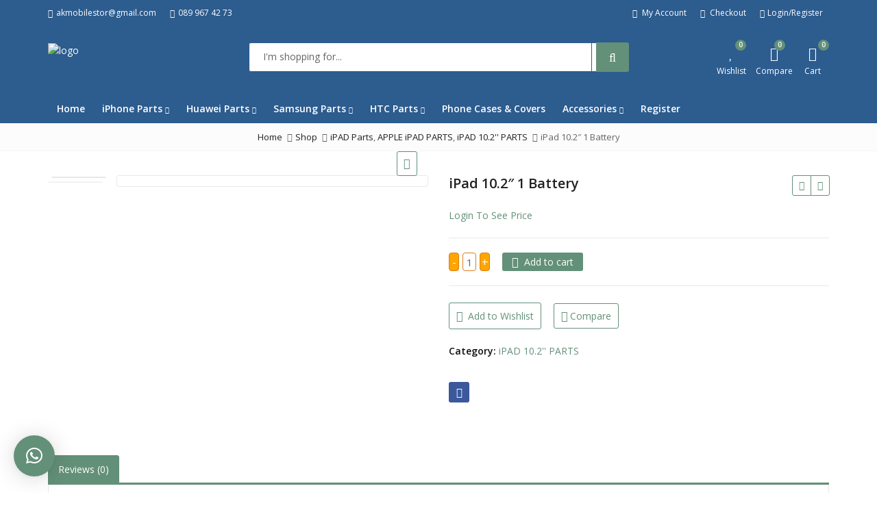

--- FILE ---
content_type: text/html; charset=UTF-8
request_url: https://akmobilestore.com/shop/ipad-10-2-battery/
body_size: 40244
content:
<!DOCTYPE html><html lang="en-US" class="no-js"><head><meta name="ahrefs-site-verification" content="3fb6f8775662ec395f0798d7f2ff3ae7e6283f0f113d38696c8f746087b83fbe"><meta charset="UTF-8"><meta name="viewport" content="width=device-width, initial-scale=1.0, maximum-scale=1.0, user-scalable=no"><meta name="google-site-verification" content="04ROlCslX5O8Y2Qzp-c6tvDQ0DcmU7cSUbTEvMZwFlE" /><link rel="profile" href="//gmpg.org/xfn/11"><link rel="pingback" href="https://akmobilestore.com/xmlrpc.php"><link rel="icon" type="image/x-icon" href="https://akmobilestore.com/wp-content/uploads/2022/11/photo.jpg"> <script>document.documentElement.className = document.documentElement.className + ' yes-js js_active js'</script> <script>(function(html){html.className = html.className.replace(/\bno-js\b/,'js')})(document.documentElement);</script> <meta name='robots' content='index, follow, max-image-preview:large, max-snippet:-1, max-video-preview:-1' /><style>img:is([sizes="auto" i], [sizes^="auto," i]) { contain-intrinsic-size: 3000px 1500px }</style> <script>window._wca = window._wca || [];</script> <!-- This site is optimized with the Yoast SEO plugin v20.7 - https://yoast.com/wordpress/plugins/seo/ --><title>iPad 10.2&quot; 1 Battery - AKMobilestore</title><link rel="canonical" href="https://akmobilestore.com/shop/ipad-10-2-battery/" /><meta property="og:locale" content="en_US" /><meta property="og:type" content="article" /><meta property="og:title" content="iPad 10.2&quot; 1 Battery - AKMobilestore" /><meta property="og:url" content="https://akmobilestore.com/shop/ipad-10-2-battery/" /><meta property="og:site_name" content="AKMobilestore" /><meta property="article:modified_time" content="2023-12-13T15:42:40+00:00" /><meta property="og:image" content="https://akmobilestore.com/wp-content/uploads/2021/06/ven-dens-ipad-battery-p.png" /><meta property="og:image:width" content="698" /><meta property="og:image:height" content="641" /><meta property="og:image:type" content="image/png" /><meta name="twitter:card" content="summary_large_image" /> <script type="application/ld+json" class="yoast-schema-graph">{"@context":"https://schema.org","@graph":[{"@type":"WebPage","@id":"https://akmobilestore.com/shop/ipad-10-2-battery/","url":"https://akmobilestore.com/shop/ipad-10-2-battery/","name":"iPad 10.2\" 1 Battery - AKMobilestore","isPartOf":{"@id":"https://akmobilestore.com/#website"},"primaryImageOfPage":{"@id":"https://akmobilestore.com/shop/ipad-10-2-battery/#primaryimage"},"image":{"@id":"https://akmobilestore.com/shop/ipad-10-2-battery/#primaryimage"},"thumbnailUrl":"https://akmobilestore.com/wp-content/uploads/2021/06/ven-dens-ipad-battery-p.png","datePublished":"2021-06-20T08:15:56+00:00","dateModified":"2023-12-13T15:42:40+00:00","breadcrumb":{"@id":"https://akmobilestore.com/shop/ipad-10-2-battery/#breadcrumb"},"inLanguage":"en-US","potentialAction":[{"@type":"ReadAction","target":["https://akmobilestore.com/shop/ipad-10-2-battery/"]}]},{"@type":"ImageObject","inLanguage":"en-US","@id":"https://akmobilestore.com/shop/ipad-10-2-battery/#primaryimage","url":"https://akmobilestore.com/wp-content/uploads/2021/06/ven-dens-ipad-battery-p.png","contentUrl":"https://akmobilestore.com/wp-content/uploads/2021/06/ven-dens-ipad-battery-p.png","width":698,"height":641},{"@type":"BreadcrumbList","@id":"https://akmobilestore.com/shop/ipad-10-2-battery/#breadcrumb","itemListElement":[{"@type":"ListItem","position":1,"name":"Home","item":"https://akmobilestore.com/"},{"@type":"ListItem","position":2,"name":"Shop","item":"https://akmobilestore.com/shop/"},{"@type":"ListItem","position":3,"name":"iPad 10.2&#8243; 1 Battery"}]},{"@type":"WebSite","@id":"https://akmobilestore.com/#website","url":"https://akmobilestore.com/","name":"AKMobilestore","description":"Shop","potentialAction":[{"@type":"SearchAction","target":{"@type":"EntryPoint","urlTemplate":"https://akmobilestore.com/?s={search_term_string}"},"query-input":"required name=search_term_string"}],"inLanguage":"en-US"}]}</script> <!-- / Yoast SEO plugin. --><link rel='dns-prefetch' href='//stats.wp.com' /><link rel='dns-prefetch' href='//fonts.googleapis.com' /><link rel='dns-prefetch' href='//c0.wp.com' /><link rel="alternate" type="application/rss+xml" title="AKMobilestore &raquo; Feed" href="https://akmobilestore.com/feed/" /><link rel="alternate" type="application/rss+xml" title="AKMobilestore &raquo; Comments Feed" href="https://akmobilestore.com/comments/feed/" /><link rel="alternate" type="application/rss+xml" title="AKMobilestore &raquo; iPad 10.2&#8243; 1 Battery Comments Feed" href="https://akmobilestore.com/shop/ipad-10-2-battery/feed/" /><style id='wp-emoji-styles-inline-css' type='text/css'>img.wp-smiley, img.emoji {
		display: inline !important;
		border: none !important;
		box-shadow: none !important;
		height: 1em !important;
		width: 1em !important;
		margin: 0 0.07em !important;
		vertical-align: -0.1em !important;
		background: none !important;
		padding: 0 !important;
	}</style><link rel='stylesheet' id='wp-block-library-css' href='https://c0.wp.com/c/6.7.1/wp-includes/css/dist/block-library/style.min.css' type='text/css' media='all' /><style id='wp-block-library-inline-css' type='text/css'>.has-text-align-justify{text-align:justify;}</style><style id='wp-block-library-theme-inline-css' type='text/css'>.wp-block-audio :where(figcaption){color:#555;font-size:13px;text-align:center}.is-dark-theme .wp-block-audio :where(figcaption){color:#ffffffa6}.wp-block-audio{margin:0 0 1em}.wp-block-code{border:1px solid #ccc;border-radius:4px;font-family:Menlo,Consolas,monaco,monospace;padding:.8em 1em}.wp-block-embed :where(figcaption){color:#555;font-size:13px;text-align:center}.is-dark-theme .wp-block-embed :where(figcaption){color:#ffffffa6}.wp-block-embed{margin:0 0 1em}.blocks-gallery-caption{color:#555;font-size:13px;text-align:center}.is-dark-theme .blocks-gallery-caption{color:#ffffffa6}:root :where(.wp-block-image figcaption){color:#555;font-size:13px;text-align:center}.is-dark-theme :root :where(.wp-block-image figcaption){color:#ffffffa6}.wp-block-image{margin:0 0 1em}.wp-block-pullquote{border-bottom:4px solid;border-top:4px solid;color:currentColor;margin-bottom:1.75em}.wp-block-pullquote cite,.wp-block-pullquote footer,.wp-block-pullquote__citation{color:currentColor;font-size:.8125em;font-style:normal;text-transform:uppercase}.wp-block-quote{border-left:.25em solid;margin:0 0 1.75em;padding-left:1em}.wp-block-quote cite,.wp-block-quote footer{color:currentColor;font-size:.8125em;font-style:normal;position:relative}.wp-block-quote:where(.has-text-align-right){border-left:none;border-right:.25em solid;padding-left:0;padding-right:1em}.wp-block-quote:where(.has-text-align-center){border:none;padding-left:0}.wp-block-quote.is-large,.wp-block-quote.is-style-large,.wp-block-quote:where(.is-style-plain){border:none}.wp-block-search .wp-block-search__label{font-weight:700}.wp-block-search__button{border:1px solid #ccc;padding:.375em .625em}:where(.wp-block-group.has-background){padding:1.25em 2.375em}.wp-block-separator.has-css-opacity{opacity:.4}.wp-block-separator{border:none;border-bottom:2px solid;margin-left:auto;margin-right:auto}.wp-block-separator.has-alpha-channel-opacity{opacity:1}.wp-block-separator:not(.is-style-wide):not(.is-style-dots){width:100px}.wp-block-separator.has-background:not(.is-style-dots){border-bottom:none;height:1px}.wp-block-separator.has-background:not(.is-style-wide):not(.is-style-dots){height:2px}.wp-block-table{margin:0 0 1em}.wp-block-table td,.wp-block-table th{word-break:normal}.wp-block-table :where(figcaption){color:#555;font-size:13px;text-align:center}.is-dark-theme .wp-block-table :where(figcaption){color:#ffffffa6}.wp-block-video :where(figcaption){color:#555;font-size:13px;text-align:center}.is-dark-theme .wp-block-video :where(figcaption){color:#ffffffa6}.wp-block-video{margin:0 0 1em}:root :where(.wp-block-template-part.has-background){margin-bottom:0;margin-top:0;padding:1.25em 2.375em}</style><link rel='stylesheet' id='jetpack-videopress-video-block-view-css' href='https://akmobilestore.com/wp-content/plugins/jetpack/jetpack_vendor/automattic/jetpack-videopress/build/block-editor/blocks/video/view.css?minify=false&#038;ver=317afd605f368082816f' type='text/css' media='all' /><link rel='stylesheet' id='mediaelement-css' href='https://c0.wp.com/c/6.7.1/wp-includes/js/mediaelement/mediaelementplayer-legacy.min.css' type='text/css' media='all' /><link rel='stylesheet' id='wp-mediaelement-css' href='https://c0.wp.com/c/6.7.1/wp-includes/js/mediaelement/wp-mediaelement.min.css' type='text/css' media='all' /><link rel='stylesheet' id='wc-blocks-vendors-style-css' href='https://c0.wp.com/p/woocommerce/7.7.0/packages/woocommerce-blocks/build/wc-blocks-vendors-style.css' type='text/css' media='all' /><link rel='stylesheet' id='wc-blocks-style-css' href='https://c0.wp.com/p/woocommerce/7.7.0/packages/woocommerce-blocks/build/wc-blocks-style.css' type='text/css' media='all' /><link rel='stylesheet' id='yith-wcan-shortcodes-css' href='https://akmobilestore.com/wp-content/plugins/yith-woocommerce-ajax-navigation/assets/css/shortcodes.css?ver=4.22.0' type='text/css' media='all' /><style id='yith-wcan-shortcodes-inline-css' type='text/css'>:root{
	--yith-wcan-filters_colors_titles: #434343;
	--yith-wcan-filters_colors_background: #FFFFFF;
	--yith-wcan-filters_colors_accent: #A7144C;
	--yith-wcan-filters_colors_accent_r: 167;
	--yith-wcan-filters_colors_accent_g: 20;
	--yith-wcan-filters_colors_accent_b: 76;
	--yith-wcan-color_swatches_border_radius: 100%;
	--yith-wcan-color_swatches_size: 30px;
	--yith-wcan-labels_style_background: #FFFFFF;
	--yith-wcan-labels_style_background_hover: #A7144C;
	--yith-wcan-labels_style_background_active: #A7144C;
	--yith-wcan-labels_style_text: #434343;
	--yith-wcan-labels_style_text_hover: #FFFFFF;
	--yith-wcan-labels_style_text_active: #FFFFFF;
	--yith-wcan-anchors_style_text: #434343;
	--yith-wcan-anchors_style_text_hover: #A7144C;
	--yith-wcan-anchors_style_text_active: #A7144C;
}</style><link rel='stylesheet' id='jquery-selectBox-css' href='https://akmobilestore.com/wp-content/plugins/yith-woocommerce-wishlist/assets/css/jquery.selectBox.css?ver=1.2.0' type='text/css' media='all' /><link rel='stylesheet' id='yith-wcwl-font-awesome-css' href='https://akmobilestore.com/wp-content/plugins/yith-woocommerce-wishlist/assets/css/font-awesome.css?ver=4.7.0' type='text/css' media='all' /><link rel='stylesheet' id='woocommerce_prettyPhoto_css-css' href='//akmobilestore.com/wp-content/plugins/woocommerce/assets/css/prettyPhoto.css?ver=3.1.6' type='text/css' media='all' /><link rel='stylesheet' id='yith-wcwl-main-css' href='https://akmobilestore.com/wp-content/plugins/yith-woocommerce-wishlist/assets/css/style.css?ver=3.20.0' type='text/css' media='all' /><style id='classic-theme-styles-inline-css' type='text/css'>/*! This file is auto-generated */
.wp-block-button__link{color:#fff;background-color:#32373c;border-radius:9999px;box-shadow:none;text-decoration:none;padding:calc(.667em + 2px) calc(1.333em + 2px);font-size:1.125em}.wp-block-file__button{background:#32373c;color:#fff;text-decoration:none}</style><style id='global-styles-inline-css' type='text/css'>:root{--wp--preset--aspect-ratio--square: 1;--wp--preset--aspect-ratio--4-3: 4/3;--wp--preset--aspect-ratio--3-4: 3/4;--wp--preset--aspect-ratio--3-2: 3/2;--wp--preset--aspect-ratio--2-3: 2/3;--wp--preset--aspect-ratio--16-9: 16/9;--wp--preset--aspect-ratio--9-16: 9/16;--wp--preset--color--black: #000000;--wp--preset--color--cyan-bluish-gray: #abb8c3;--wp--preset--color--white: #ffffff;--wp--preset--color--pale-pink: #f78da7;--wp--preset--color--vivid-red: #cf2e2e;--wp--preset--color--luminous-vivid-orange: #ff6900;--wp--preset--color--luminous-vivid-amber: #fcb900;--wp--preset--color--light-green-cyan: #7bdcb5;--wp--preset--color--vivid-green-cyan: #00d084;--wp--preset--color--pale-cyan-blue: #8ed1fc;--wp--preset--color--vivid-cyan-blue: #0693e3;--wp--preset--color--vivid-purple: #9b51e0;--wp--preset--gradient--vivid-cyan-blue-to-vivid-purple: linear-gradient(135deg,rgba(6,147,227,1) 0%,rgb(155,81,224) 100%);--wp--preset--gradient--light-green-cyan-to-vivid-green-cyan: linear-gradient(135deg,rgb(122,220,180) 0%,rgb(0,208,130) 100%);--wp--preset--gradient--luminous-vivid-amber-to-luminous-vivid-orange: linear-gradient(135deg,rgba(252,185,0,1) 0%,rgba(255,105,0,1) 100%);--wp--preset--gradient--luminous-vivid-orange-to-vivid-red: linear-gradient(135deg,rgba(255,105,0,1) 0%,rgb(207,46,46) 100%);--wp--preset--gradient--very-light-gray-to-cyan-bluish-gray: linear-gradient(135deg,rgb(238,238,238) 0%,rgb(169,184,195) 100%);--wp--preset--gradient--cool-to-warm-spectrum: linear-gradient(135deg,rgb(74,234,220) 0%,rgb(151,120,209) 20%,rgb(207,42,186) 40%,rgb(238,44,130) 60%,rgb(251,105,98) 80%,rgb(254,248,76) 100%);--wp--preset--gradient--blush-light-purple: linear-gradient(135deg,rgb(255,206,236) 0%,rgb(152,150,240) 100%);--wp--preset--gradient--blush-bordeaux: linear-gradient(135deg,rgb(254,205,165) 0%,rgb(254,45,45) 50%,rgb(107,0,62) 100%);--wp--preset--gradient--luminous-dusk: linear-gradient(135deg,rgb(255,203,112) 0%,rgb(199,81,192) 50%,rgb(65,88,208) 100%);--wp--preset--gradient--pale-ocean: linear-gradient(135deg,rgb(255,245,203) 0%,rgb(182,227,212) 50%,rgb(51,167,181) 100%);--wp--preset--gradient--electric-grass: linear-gradient(135deg,rgb(202,248,128) 0%,rgb(113,206,126) 100%);--wp--preset--gradient--midnight: linear-gradient(135deg,rgb(2,3,129) 0%,rgb(40,116,252) 100%);--wp--preset--font-size--small: 13px;--wp--preset--font-size--medium: 20px;--wp--preset--font-size--large: 36px;--wp--preset--font-size--x-large: 42px;--wp--preset--spacing--20: 0.44rem;--wp--preset--spacing--30: 0.67rem;--wp--preset--spacing--40: 1rem;--wp--preset--spacing--50: 1.5rem;--wp--preset--spacing--60: 2.25rem;--wp--preset--spacing--70: 3.38rem;--wp--preset--spacing--80: 5.06rem;--wp--preset--shadow--natural: 6px 6px 9px rgba(0, 0, 0, 0.2);--wp--preset--shadow--deep: 12px 12px 50px rgba(0, 0, 0, 0.4);--wp--preset--shadow--sharp: 6px 6px 0px rgba(0, 0, 0, 0.2);--wp--preset--shadow--outlined: 6px 6px 0px -3px rgba(255, 255, 255, 1), 6px 6px rgba(0, 0, 0, 1);--wp--preset--shadow--crisp: 6px 6px 0px rgba(0, 0, 0, 1);}:where(.is-layout-flex){gap: 0.5em;}:where(.is-layout-grid){gap: 0.5em;}body .is-layout-flex{display: flex;}.is-layout-flex{flex-wrap: wrap;align-items: center;}.is-layout-flex > :is(*, div){margin: 0;}body .is-layout-grid{display: grid;}.is-layout-grid > :is(*, div){margin: 0;}:where(.wp-block-columns.is-layout-flex){gap: 2em;}:where(.wp-block-columns.is-layout-grid){gap: 2em;}:where(.wp-block-post-template.is-layout-flex){gap: 1.25em;}:where(.wp-block-post-template.is-layout-grid){gap: 1.25em;}.has-black-color{color: var(--wp--preset--color--black) !important;}.has-cyan-bluish-gray-color{color: var(--wp--preset--color--cyan-bluish-gray) !important;}.has-white-color{color: var(--wp--preset--color--white) !important;}.has-pale-pink-color{color: var(--wp--preset--color--pale-pink) !important;}.has-vivid-red-color{color: var(--wp--preset--color--vivid-red) !important;}.has-luminous-vivid-orange-color{color: var(--wp--preset--color--luminous-vivid-orange) !important;}.has-luminous-vivid-amber-color{color: var(--wp--preset--color--luminous-vivid-amber) !important;}.has-light-green-cyan-color{color: var(--wp--preset--color--light-green-cyan) !important;}.has-vivid-green-cyan-color{color: var(--wp--preset--color--vivid-green-cyan) !important;}.has-pale-cyan-blue-color{color: var(--wp--preset--color--pale-cyan-blue) !important;}.has-vivid-cyan-blue-color{color: var(--wp--preset--color--vivid-cyan-blue) !important;}.has-vivid-purple-color{color: var(--wp--preset--color--vivid-purple) !important;}.has-black-background-color{background-color: var(--wp--preset--color--black) !important;}.has-cyan-bluish-gray-background-color{background-color: var(--wp--preset--color--cyan-bluish-gray) !important;}.has-white-background-color{background-color: var(--wp--preset--color--white) !important;}.has-pale-pink-background-color{background-color: var(--wp--preset--color--pale-pink) !important;}.has-vivid-red-background-color{background-color: var(--wp--preset--color--vivid-red) !important;}.has-luminous-vivid-orange-background-color{background-color: var(--wp--preset--color--luminous-vivid-orange) !important;}.has-luminous-vivid-amber-background-color{background-color: var(--wp--preset--color--luminous-vivid-amber) !important;}.has-light-green-cyan-background-color{background-color: var(--wp--preset--color--light-green-cyan) !important;}.has-vivid-green-cyan-background-color{background-color: var(--wp--preset--color--vivid-green-cyan) !important;}.has-pale-cyan-blue-background-color{background-color: var(--wp--preset--color--pale-cyan-blue) !important;}.has-vivid-cyan-blue-background-color{background-color: var(--wp--preset--color--vivid-cyan-blue) !important;}.has-vivid-purple-background-color{background-color: var(--wp--preset--color--vivid-purple) !important;}.has-black-border-color{border-color: var(--wp--preset--color--black) !important;}.has-cyan-bluish-gray-border-color{border-color: var(--wp--preset--color--cyan-bluish-gray) !important;}.has-white-border-color{border-color: var(--wp--preset--color--white) !important;}.has-pale-pink-border-color{border-color: var(--wp--preset--color--pale-pink) !important;}.has-vivid-red-border-color{border-color: var(--wp--preset--color--vivid-red) !important;}.has-luminous-vivid-orange-border-color{border-color: var(--wp--preset--color--luminous-vivid-orange) !important;}.has-luminous-vivid-amber-border-color{border-color: var(--wp--preset--color--luminous-vivid-amber) !important;}.has-light-green-cyan-border-color{border-color: var(--wp--preset--color--light-green-cyan) !important;}.has-vivid-green-cyan-border-color{border-color: var(--wp--preset--color--vivid-green-cyan) !important;}.has-pale-cyan-blue-border-color{border-color: var(--wp--preset--color--pale-cyan-blue) !important;}.has-vivid-cyan-blue-border-color{border-color: var(--wp--preset--color--vivid-cyan-blue) !important;}.has-vivid-purple-border-color{border-color: var(--wp--preset--color--vivid-purple) !important;}.has-vivid-cyan-blue-to-vivid-purple-gradient-background{background: var(--wp--preset--gradient--vivid-cyan-blue-to-vivid-purple) !important;}.has-light-green-cyan-to-vivid-green-cyan-gradient-background{background: var(--wp--preset--gradient--light-green-cyan-to-vivid-green-cyan) !important;}.has-luminous-vivid-amber-to-luminous-vivid-orange-gradient-background{background: var(--wp--preset--gradient--luminous-vivid-amber-to-luminous-vivid-orange) !important;}.has-luminous-vivid-orange-to-vivid-red-gradient-background{background: var(--wp--preset--gradient--luminous-vivid-orange-to-vivid-red) !important;}.has-very-light-gray-to-cyan-bluish-gray-gradient-background{background: var(--wp--preset--gradient--very-light-gray-to-cyan-bluish-gray) !important;}.has-cool-to-warm-spectrum-gradient-background{background: var(--wp--preset--gradient--cool-to-warm-spectrum) !important;}.has-blush-light-purple-gradient-background{background: var(--wp--preset--gradient--blush-light-purple) !important;}.has-blush-bordeaux-gradient-background{background: var(--wp--preset--gradient--blush-bordeaux) !important;}.has-luminous-dusk-gradient-background{background: var(--wp--preset--gradient--luminous-dusk) !important;}.has-pale-ocean-gradient-background{background: var(--wp--preset--gradient--pale-ocean) !important;}.has-electric-grass-gradient-background{background: var(--wp--preset--gradient--electric-grass) !important;}.has-midnight-gradient-background{background: var(--wp--preset--gradient--midnight) !important;}.has-small-font-size{font-size: var(--wp--preset--font-size--small) !important;}.has-medium-font-size{font-size: var(--wp--preset--font-size--medium) !important;}.has-large-font-size{font-size: var(--wp--preset--font-size--large) !important;}.has-x-large-font-size{font-size: var(--wp--preset--font-size--x-large) !important;}
:where(.wp-block-post-template.is-layout-flex){gap: 1.25em;}:where(.wp-block-post-template.is-layout-grid){gap: 1.25em;}
:where(.wp-block-columns.is-layout-flex){gap: 2em;}:where(.wp-block-columns.is-layout-grid){gap: 2em;}
:root :where(.wp-block-pullquote){font-size: 1.5em;line-height: 1.6;}</style><link rel='stylesheet' id='contact-form-7-css' href='https://akmobilestore.com/wp-content/plugins/contact-form-7/includes/css/styles.css?ver=5.7.6' type='text/css' media='all' /><link rel='stylesheet' id='cookie-notice-front-css' href='https://akmobilestore.com/wp-content/plugins/pl-emallshop-extensions/assets/css/cookie-notice.css?ver=6.7.1' type='text/css' media='all' /><link rel='stylesheet' id='photoswipe-css' href='https://c0.wp.com/p/woocommerce/7.7.0/assets/css/photoswipe/photoswipe.min.css' type='text/css' media='all' /><link rel='stylesheet' id='photoswipe-default-skin-css' href='https://c0.wp.com/p/woocommerce/7.7.0/assets/css/photoswipe/default-skin/default-skin.min.css' type='text/css' media='all' /><style id='woocommerce-inline-inline-css' type='text/css'>.woocommerce form .form-row .required { visibility: visible; }</style><link rel='stylesheet' id='jquery-colorbox-css' href='https://akmobilestore.com/wp-content/plugins/yith-woocommerce-compare/assets/css/colorbox.css?ver=1.4.21' type='text/css' media='all' /><link rel='stylesheet' id='wppb_pbpl_css-css' href='https://akmobilestore.com/wp-content/plugins/profile-builder/assets/css/placeholder-labels.css?ver=6.7.1' type='text/css' media='all' /> <!--[if lt IE 9]><link rel='stylesheet' id='vc_lte_ie9-css' href='https://akmobilestore.com/wp-content/plugins/js_composer/assets/css/vc_lte_ie9.min.css?ver=6.0.3' type='text/css' media='screen' /> <![endif]--><link rel='stylesheet' id='qlwapp-css' href='https://akmobilestore.com/wp-content/plugins/wp-whatsapp-chat/build/frontend/css/style.css?ver=7.0.6' type='text/css' media='all' /><link rel='stylesheet' id='bsf-Defaults-css' href='https://akmobilestore.com/wp-content/uploads/smile_fonts/Defaults/Defaults.css?ver=3.19.4' type='text/css' media='all' /><link rel='stylesheet' id='redux-google-fonts-emallshop_options-css' href='https://fonts.googleapis.com/css?family=Open+Sans%3A300%2C400%2C600%2C700%2C800%2C300italic%2C400italic%2C600italic%2C700italic%2C800italic&#038;ver=1684154880' type='text/css' media='all' /><link rel='stylesheet' id='emallshop-style-css' href='https://akmobilestore.com/wp-content/themes/emallshop/style.css?ver=6.7.1' type='text/css' media='all' /><link rel='stylesheet' id='bootstrap-css' href='https://akmobilestore.com/wp-content/themes/emallshop/assets/css/bootstrap.min.css?ver=3.3.7' type='text/css' media='all' /><link rel='stylesheet' id='font-awesome-css' href='https://akmobilestore.com/wp-content/themes/emallshop/assets/css/font-awesome.min.css?ver=4.6.3' type='text/css' media='all' /><link rel='stylesheet' id='emallshop-woocommerce-css' href='https://akmobilestore.com/wp-content/themes/emallshop/assets/css/woocommerce.css?ver=6.7.1' type='text/css' media='all' /><link rel='stylesheet' id='emallshop-woocommerce-layout-css' href='https://akmobilestore.com/wp-content/themes/emallshop/assets/css/woocommerce-layout.css?ver=6.7.1' type='text/css' media='all' /><link rel='stylesheet' id='owl-carousel-css' href='https://akmobilestore.com/wp-content/themes/emallshop/assets/css/owl.carousel.min.css?ver=6.7.1' type='text/css' media='all' /><link rel='stylesheet' id='owl-theme-default-css' href='https://akmobilestore.com/wp-content/themes/emallshop/assets/css/owl.theme.default.min.css?ver=6.7.1' type='text/css' media='all' /><link rel='stylesheet' id='slick-css' href='https://akmobilestore.com/wp-content/themes/emallshop/assets/css/slick.css?ver=6.7.1' type='text/css' media='all' /><link rel='stylesheet' id='magnific-popup-css' href='https://akmobilestore.com/wp-content/themes/emallshop/assets/css/magnific-popup.css?ver=6.7.1' type='text/css' media='all' /><link rel='stylesheet' id='animate-css' href='https://akmobilestore.com/wp-content/themes/emallshop/assets/css/animate.min.css?ver=6.7.1' type='text/css' media='all' /><link rel='stylesheet' id='emallshop-base-css' href='https://akmobilestore.com/wp-content/themes/emallshop/assets/css/style.css?ver=6.7.1' type='text/css' media='all' /><style id='emallshop-base-inline-css' type='text/css'>td.wc_payment_gateways_wrapper {
    display: none !important;
}	/*
	* Theme Font
	*/
	body,
	button,
	input,
	select,
	textarea {
		font-family: Open Sans !important;
		font-size: 14px;
		font-weight: 400;
	}
	::-webkit-input-placeholder {
		font-family: Open Sans
	}
	:-moz-placeholder {
		font-family: Open Sans
	}
	::-moz-placeholder {
		font-family: Open Sans
	}
	:-ms-input-placeholder {
		font-family: Open Sans
	}
	
	/* 
	* page width
	*/
	.wrapper.boxed-layout, .wrapper .container{
		width:1170px;
	}
	
	/* 
	* Body color Scheme 
	*/
	body{
		color:#0f0f0f;
	}
	h1, h2, h3, h4, h5, h6{
		color:#212121;
	}
	a, .woocommerce ul.cart_list li a, .emallshop-vertical-menu.main-navigation > li > a{
		color:#212121;
	}
	a:hover, a:focus, #header .header-cart-content .cart-item-detail a:hover, .category-entry:hover .category-content a, .entry-media .post-link:hover a, .woocommerce ul.cart_list li a:hover, .entry-footer a:hover, .entry-title a:hover, .emallshop-vertical-menu.main-navigation > li > a:hover, .header-navigation .emallshop-vertical-menu.main-navigation > li.menu-item-has-children:hover > a, .header-navigation .emallshop-vertical-menu.main-navigation li.current-menu-ancestor > a, .header-navigation .emallshop-vertical-menu.main-navigation li.current-page-ancestor > a, .header-navigation .emallshop-vertical-menu.main-navigation > li.current_page_item > a {
		color:#000000;
	}
	.header-cart-content .cart_list.product_list_widget .cart-box-title, .header-cart-content .cart_list.product_list_widget .empty, .header-cart-content .total, .header-cart-content .mini-cart-items, .wishlist_table.images_grid li .item-details table.item-details-table td.label, .wishlist_table.mobile li .item-details table.item-details-table td.label, .wishlist_table.mobile li table.additional-info td.label, .wishlist_table.modern_grid li .item-details table.item-details-table td.label, .woocommerce .single-product-entry ul.zoo-cw-variations li .label label{
		color:#0f0f0f;
	}
	.product_list_widget .cart-item-detail .quantity, .woocommerce.widget_shopping_cart .total .amount, .header-cart-content .mini-cart-items p.total .amount, .woocommerce ul.products .product-entry .product-content .price, .widget .product-price, .widget .product-categories li.current-cat-parent > a, .widget .product-categories li.current-cat-parent > span, .widget .product-categories li.current-cat > a, .widget .product-categories li.current-cat > span, .woocommerce .single-product-entry .product-price .price, .woocommerce .single-product-entry .single_variation .price, .single-product-entry .entry-summary .product-title-price .amount, .single-product-entry .entry-summary .product-title-price del, .single-product-entry .entry-summary .product-title-price ins, .entry-content .more-link, .portfolio-content .more-link, .services ul.services .service-item i, .entry-footer a, .entry-title a, .woocommerce .woocommerce-pagination ul.page-numbers span,.woocommerce .woocommerce-pagination ul.page-numbers a, .wcv_pagination .page-numbers span, .wcv_pagination .page-numbers a, .woocommerce ul.products .product-buttons .quickview:before, .woocommerce  ul.products .product-image .quickview-button a, .category-content, .category_and_sub_category_box .show-all-cate a, .categories-slider-content.sub_category_box .show-all-cate a, .entry-day, .woocommerce .single-product-entry .entry-summary .product_meta .sku_wrapper span, .woocommerce .single-product-entry .entry-summary .product_meta .brand_in a, .woocommerce .single-product-entry .entry-summary .product_meta .posted_in a, .woocommerce .single-product-entry .entry-summary .product_meta .tagged_as a, article.post .entry-header h2, .comment-list .comment-reply-link, .portfolio-list .portfolioFilter a, .portfolio-skill a, .entry-information ul p i, .portfolio-list .effect4 .portfolio-content, .portfolio-list .effect4 .portfolio-content a, .header-middle .customer-support, .posts-navigation .pagination > li > a, .posts-navigation .pagination > li > span, .live-search-results .search-product-price, .dokan-pagination-container .dokan-pagination li a, .widget .woocommerce-Price-amount, .woocommerce div.product p.price, .woocommerce div.product span.price, table.group_table .label, table.group_table .price{
		color:#639078;
	}
	.product-toolbar .gridlist-toggle > a, .woocommerce ul.products .product-buttons .compare:before, .woocommerce ul.products .product-buttons .add_to_wishlist:before, .woocommerce ul.products .yith-wcwl-wishlistaddedbrowse a:before, .woocommerce ul.products .yith-wcwl-wishlistexistsbrowse a:before, .woocommerce ul.products .product-content .product-buttons .quickview:before, .owl-theme .owl-nav .owl-prev, .owl-theme .owl-nav .owl-next, .single-product-entry .slick-arrow:before, .woocommerce-product-gallery__trigger:before, .single-product-entry  .entry-summary .product-navbar, .woocommerce .single-product-entry .entry-summary .compare, .woocommerce .single-product-entry .entry-summary .yith-wcwl-add-to-wishlist a, .single-product-entry .entry-summary .product_meta .brand_in a:hover, .single-product-entry .entry-summary .product_meta .posted_in a:hover, .single-product-entry .entry-summary .product_meta .tagged_as a:hover, .post-navigation a, .header-post-navigation .nav-links li a, .woocommerce .widget_layered_nav ul.yith-wcan-label li a, .woocommerce-page .widget_layered_nav ul.yith-wcan-label li a, .woocommerce .widget_layered_nav ul.yith-wcan-label li span, .woocommerce-page .widget_layered_nav ul.yith-wcan-label li span, .footer .widget  ul.services .service-icon, .woocommerce ul.products .product-entry .product-content a:hover h3, article .hover-overlay-btn a i{
		color:#639078;
	}
	button, .button, input[type="button"], input[type="reset"], input[type="submit"], .woocommerce #respond input#submit.alt, .woocommerce a.button.alt, .woocommerce button.button.alt, .woocommerce input.button.alt, .widget .tagcloud a:hover, .woocommerce div.product .woocommerce-tabs ul.tabs li.active, .woocommerce  ul.products .product-content .product-buttons .product-cart a.added_to_cart, .pagination .page-numbers.current, .lmp_load_more_button .lmp_button, .cwallowcookies.button, .entry-content .more-link:hover, .entry-summary .more-link:hover, .portfolio-content .more-link:hover, .entry-media blockquote, .entry-media .post-link, .woocommerce .woocommerce-pagination ul.page-numbers span.current, .woocommerce .woocommerce-pagination ul.page-numbers a:hover, .wcv_pagination .page-numbers span.current, .wcv_pagination .page-numbers a:hover, .widget_price_filter .ui-slider .ui-slider-handle, .product-section .section-tab .nav-tabs li a:hover, .product-section .section-tab .nav-tabs li.active a, .testimonials .quote-content p, .testimonials-list .quote-content p, .entry-date .entry-month, .back-to-top, .portfolio-list .portfolioFilter a.current, .portfolio-list .portfolioFilter a:hover, .portfolio-list .effect1 .hentry:hover .portfolio-content, .portfolio-list .effect2 .hentry:hover .portfolio-content, .portfolio-list .effect3 .hentry:hover .portfolio-content, .woocommerce-MyAccount-navigation > ul li a, .header-cart-content .cart-style-1 .cart-icon, .header-cart-content .heading-cart.cart-style-3 > i, .posts-navigation .pagination > li:hover > a, .topbar-notification .news-title, .owl-nav .owl-prev:hover, .owl-nav .owl-next:hover, .product-items li.product .product-image .owl-theme .owl-controls .owl-dot.active span, .product-items li.product .product-image .owl-theme .owl-controls.clickable .owl-dot:hover span, .woocommerce  ul.products.product-style3.grid-view li.product:hover .product-buttons .product-cart a, .woocommerce  ul.products.product-style3.product-carousel li.product:hover .product-buttons .product-cart a, .dokan-dashboard .dokan-dash-sidebar ul.dokan-dashboard-menu, input.dokan-btn-theme[type="submit"], a.dokan-btn-theme, .dokan-btn-theme, .dokan-single-store .profile-frame, .pagination-wrap ul.pagination > li > a:hover, .pagination-wrap ul.pagination > li > span.current, .dokan-pagination-container .dokan-pagination li:hover a, .dokan-pagination-container .dokan-pagination li.active a, input.dokan-btn-default[type="submit"], a.dokan-btn-default, .dokan-btn-default, .search-box-wrapper .search-box, .mobile-nav-tabs li.active{
		background-color:#639078;
	}
	.woocommerce .selectBox-options li.selectBox-selected a{
		background-color:#639078 !important;
	}
	.category-menu .category-menu-title, button:hover, .button:hover, input[type="button"]:hover, input[type="reset"]:hover, input[type="submit"]:hover,  input[type="submit"]:focus, .woocommerce #respond input#submit.alt:hover, .woocommerce a.button.alt:hover, .woocommerce button.button.alt:hover, .woocommerce input.button.alt:hover, .live-search-results .autocomplete-suggestion:hover, .live-search-results .autocomplete-suggestion.autocomplete-selected, .lmp_load_more_button .lmp_button:hover, .cwallowcookies.button:hover, .cwcookiesmoreinfo.button:hover, .product-toolbar .gridlist-toggle .grid-view.active, .product-toolbar .gridlist-toggle .grid-view:hover, .product-toolbar .gridlist-toggle .list-view.active, .product-toolbar .gridlist-toggle .list-view:hover, .woocommerce ul.products .product-buttons .compare:hover, .woocommerce ul.products .product-buttons .compare.added, .woocommerce ul.products .product-buttons .add_to_wishlist:hover, .woocommerce ul.products .yith-wcwl-wishlistaddedbrowse a, .woocommerce ul.products .yith-wcwl-wishlistexistsbrowse a, .woocommerce ul.products .product-content .product-buttons .quickview:hover, .owl-theme .owl-dots .owl-dot.active span, .owl-theme .owl-dots .owl-dot:hover span, .owl-theme .owl-nav .owl-prev:hover, .owl-theme .owl-nav .owl-next:hover, .woocommerce .widget_price_filter .ui-slider .ui-slider-range, .countdown .countdown-section, .single-product-entry .slick-slider .slick-prev:hover, .single-product-entry .slick-slider .slick-next:hover, .woocommerce-product-gallery__trigger:hover:before, .woocommerce .single-product-entry .entry-summary .yith-wcwl-add-to-wishlist:hover, .woocommerce .single-product-entry .entry-summary .yith-wcwl-add-to-wishlist:hover a, .woocommerce .single-product-entry .entry-summary .compare:hover, .single-product-entry .entry-summary .product-prev:hover .product-navbar, .single-product-entry .entry-summary .product-next:hover .product-navbar, .back-to-top:hover, .post-navigation .nav-previous:hover, .post-navigation .nav-next:hover, .header-post-navigation .nav-links li:hover, .portfolio-content .project-url a, .woocommerce-MyAccount-navigation > ul li a:hover, .topbar-cart .mini-cart-count, .header-cart-content .cart-style-2 .mini-cart-count, .header-wishlist .wishlist-count, .header-compare .compare-count, .topbar-cart .mini-cart-count, .header-navigation  .header-cart-content .cart-style-1 .cart-icon, .header-navigation .header-cart-content .heading-cart.cart-style-3 > i, .woocommerce .widget_layered_nav ul.yith-wcan-label li a:hover, .woocommerce-page .widget_layered_nav ul.yith-wcan-label li a:hover, .woocommerce .widget_layered_nav ul.yith-wcan-label li.chosen a, .woocommerce-page .widget_layered_nav ul.yith-wcan-label li.chosen a, .product-items li.product .product-image .owl-nav .owl-prev, .product-items li.product .product-image .owl-nav .owl-next, article .hover-overlay-btn a i:hover, .hover-overlay-buttons .icon-animation:hover, .dokan-dashboard .dokan-dash-sidebar ul.dokan-dashboard-menu li:hover, .dokan-dashboard .dokan-dash-sidebar ul.dokan-dashboard-menu li.active, .dokan-dashboard .dokan-dash-sidebar ul.dokan-dashboard-menu li.dokan-common-links a:hover, input.dokan-btn-theme[type="submit"]:hover, a.dokan-btn-theme:hover, .dokan-btn-theme:hover, input.dokan-btn-theme[type="submit"]:focus, a.dokan-btn-theme:focus, .dokan-btn-theme:focus, input.dokan-btn-theme[type="submit"]:active, a.dokan-btn-theme:active, .dokan-btn-theme:active, input.dokan-btn-theme.active[type="submit"], a.dokan-btn-theme.active, .dokan-btn-theme.active, .open .dropdown-toggleinput.dokan-btn-theme[type="submit"], .open .dropdown-togglea.dokan-btn-theme, .open .dropdown-toggle.dokan-btn-theme, .dokan-single-store .profile-frame .profile-info-box .profile-info-summery-wrapper .profile-info-summery, input.dokan-btn-default[type="submit"]:hover, a.dokan-btn-default:hover, .dokan-btn-default:hover{
		background-color:#639078;
	}
	.woocommerce .selectBox-options li.selectBox-hover a{
		background-color:#639078 !important;
	}
	.product-section .section-header .section-title h3:before, .widget-section .widget-title h3:before, .testimonials-section .section-header .section-title h3:before, .widget .tagcloud a:hover, .woocommerce div.product .woocommerce-tabs ul.tabs li.active, .woocommerce div.product div.products h2 span:before, .cart-collaterals .cross-sells h2 span:before, .social-share h3 span:before, .navigation h3 span:before, .related-posts h3 span:before,.related-portfolios h3 span:before , #yith-wcwl-popup-message, .pagination .page-numbers.current, .entry-content .more-link:hover, .entry-summary .more-link:hover, .woocommerce .woocommerce-pagination ul.page-numbers span.current, .woocommerce .woocommerce-pagination ul.page-numbers a:hover, .wcv_pagination .page-numbers span.current, .wcv_pagination .page-numbers a:hover, .product-section .section-tab .nav-tabs li a:hover, .product-section .section-tab .nav-tabs li.active a, .portfolio-list .portfolioFilter a.current, .portfolio-list .portfolioFilter a:hover, .portfolio-list .default_effect .portfolio-content, .related-portfolios .default_effect .portfolio-content, .posts-navigation .pagination > li:hover > a, .newsletter-section .section-header .section-title h3:before, .owl-nav .owl-prev:hover, .owl-nav .owl-next:hover, input.dokan-btn-theme[type="submit"], a.dokan-btn-theme, .dokan-btn-theme, input.dokan-btn-default[type="submit"], a.dokan-btn-default, .dokan-btn-default,  .zoo-cw-active.zoo-cw-attribute-option .zoo-cw-attr-item{
		border-color:#639078;
	}
	.single-product-entry  .entry-summary .product-next .product-next-popup:before, .single-product-entry  .entry-summary .product-prev:hover .product-prev-popup:before, .woocommerce div.product .woocommerce-tabs ul.tabs:before, .product-section.products_carousel .section-tab, .post-navigation .nav-next .post-nav-thumb, .header-post-navigation .nav-next .post-nav-thumb, .post-navigation .nav-previous .post-nav-thumb, .header-post-navigation .nav-previous .post-nav-thumb{
		border-bottom-color:#639078 !important;
	}
	.widget li a::before, .topbar-notification .news-title::before{
		border-left-color:#639078;
	}
	.widget-area .widget, .dokan-widget-area .widget, .single-product-entry  .entry-summary .product-next .product-next-popup, .single-product-entry  .entry-summary .product-prev .product-prev-popup, .post-navigation .nav-next .post-nav-thumb:before, .header-post-navigation .nav-next .post-nav-thumb:before, .post-navigation .nav-previous .post-nav-thumb:before, .header-post-navigation .nav-previous .post-nav-thumb:before, .emallshop-main-menu .sub-menu, .emallshop-main-menu .emallshop-megamenu-wrapper, .footer {
		border-top-color:#639078;
	}
	.product-toolbar .gridlist-toggle .grid-view.active, .product-toolbar .gridlist-toggle .grid-view:hover, .product-toolbar .gridlist-toggle .list-view.active, .product-toolbar .gridlist-toggle .list-view:hover, .woocommerce ul.products .product-content .product-extra-info, .owl-theme .owl-nav .owl-prev:hover, .owl-theme .owl-nav .owl-next:hover, .blogs_carousel .blog-entry .hentry:hover, .woocommerce .single-product-entry .entry-summary .yith-wcwl-add-to-wishlist:hover, .woocommerce .single-product-entry .entry-summary .yith-wcwl-add-to-wishlist:hover a, .woocommerce .single-product-entry .entry-summary .compare:hover, .single-product-entry .entry-summary .product-prev:hover .product-navbar, .single-product-entry .entry-summary .product-next:hover .product-navbar, .woocommerce .widget_layered_nav ul.yith-wcan-label li a, .woocommerce-page .widget_layered_nav ul.yith-wcan-label li a, .woocommerce .widget_layered_nav ul.yith-wcan-label li span, .woocommerce-page .widget_layered_nav ul.yith-wcan-label li span, .woocommerce .widget_layered_nav ul.yith-wcan-label li a:hover, .woocommerce-page .widget_layered_nav ul.yith-wcan-label li a:hover, .woocommerce .widget_layered_nav ul.yith-wcan-label li.chosen a, .woocommerce-page .widget_layered_nav ul.yith-wcan-label li.chosen a,  input.dokan-btn-theme[type="submit"]:hover, a.dokan-btn-theme:hover, .dokan-btn-theme:hover, input.dokan-btn-theme[type="submit"]:focus, a.dokan-btn-theme:focus, .dokan-btn-theme:focus, input.dokan-btn-theme[type="submit"]:active, a.dokan-btn-theme:active, .dokan-btn-theme:active, input.dokan-btn-theme.active[type="submit"], a.dokan-btn-theme.active, .dokan-btn-theme.active, .open .dropdown-toggleinput.dokan-btn-theme[type="submit"], .open .dropdown-togglea.dokan-btn-theme, .open .dropdown-toggle.dokan-btn-theme, input.dokan-btn-default[type="submit"]:hover, a.dokan-btn-default:hover, .dokan-btn-default:hover, .zoo-cw-attribute-option.cw-active .zoo-cw-attr-item, .zoo-cw-attribute-option:not(.disabled):hover .zoo-cw-attr-item{
		border-color:#639078;
	}
	ul.main-navigation .sub-menu, ul.main-navigation .emallshop-megamenu-wrapper, .header-cart-content .mini-cart-items{
		border-top-color:#639078;
	}
	.product-items .list-view li.product:hover, .header-cart-content .mini-cart-items:before, .search-box-wrapper .search-box:before{
		border-bottom-color:#639078;
	}
	.woocommerce a.selectBox, .woocommerce .selectBox-dropdown, .selectBox-dropdown-menu li a .woocommerce a.selectBox, .woocommerce a.selectBox:hover, .posts-navigation .pagination > li > a, .posts-navigation .pagination > li > span, ul.zoo-cw-variations .zoo-cw-attr-item{
		border-color:#e9e9e9;
	}
	.woocommerce a.selectBox, .woocommerce a.selectBox:hover{
		border-bottom-color:#e9e9e9 !important;
	}
	.product-items .list-view li.product{
		border-bottom-color:#e9e9e9;
		border-bottom-style:solid;
	}
	.product-toolbar .gridlist-toggle > a, table, th, td,.emallshop-main-menu .emallshop-vertical-menu, .widget, .secondary .widget > select, .widget .tagcloud a, .widget.yith-woocompare-widget .clear-all, .dokan-form-control, .comment-area-wrap, .comment-avatar img, .woocommerce .single-product-entry .entry-summary .quantity .qty, .woocommerce-tabs .panel, .product-section .section-inner, .woocommerce .col2-set .col-1, .woocommerce-page .col2-set .col-1, .woocommerce .col2-set .col-2,.woocommerce-page .col2-set .col-2, .woocommerce .woocommerce-pagination ul.page-numbers span, .woocommerce .woocommerce-pagination ul.page-numbers a, .wcv_pagination .page-numbers span, .wcv_pagination .page-numbers a, .related-posts .hentry, .services ul.services .service-item, .testimonials-section .quote-meta  .client-image, .blogs_carousel .blog-entry .hentry, input, textarea, .woocommerce div.product .woocommerce-tabs ul.tabs li, .blog-posts .hentry, .portfolio-list .portfolioFilter a, .portfolio-list .hentry, .related-portfolios .hentry, .woocommerce form.checkout_coupon, .woocommerce form.login, .woocommerce form.register, .search-area, select, .emallshop-vertical-menu.main-navigation, .navigation.comment-navigation .nav-links, .search-control-group .tt-menu, .header-services .icon-service, .product-section .section-tab .nav-tabs li a, .single-product-entry .images #product-image, .single-product-entry .flex-viewport, .dokan-pagination-container .dokan-pagination li a, .pagination-wrap ul.pagination > li > a, ul.dokan-seller-wrap li.dokan-list-single-seller .dokan-store-thumbnail, .selectBox-dropdown, .woocommerce #reviews #comments ol.commentlist li .comment-text, .woocommerce #reviews #comments ol.commentlist li img.avatar, .product-thumbnails .slick-slide, .page-content .wcmp_main_page, .page-content .wcmp_regi_main .wcmp_regi_form_box{	
		border-top:1px;
		border-bottom:1px;
		border-left:1px;
		border-right:1px;
		border-style:solid;
		border-color:#e9e9e9;
	}
	.dokan-pagination-container .dokan-pagination li:hover a, .dokan-pagination-container .dokan-pagination li.active a, .pagination-wrap ul.pagination > li > a:hover, .pagination-wrap ul.pagination > li > span.current{
		border-top:1px;
		border-bottom:1px;
		border-left:1px;
		border-right:1px;
		border-style:solid;
		border-color:#639078;
	}
	.product-items li.product:hover, .product-items li.category-entry:hover, .product-section.products_brands .brands-carousel li.brand-item:hover, .woocommerce ul.products .product-buttons .add_to_wishlist, .woocommerce ul.products .yith-wcwl-wishlistaddedbrowse a, .woocommerce ul.products .yith-wcwl-wishlistexistsbrowse a, .woocommerce ul.products .product-content .product-buttons .quickview, .woocommerce ul.products .product-buttons .compare, .owl-theme .owl-nav .owl-prev, .owl-theme .owl-nav .owl-next, .single-product-entry .slick-arrow, .woocommerce-product-gallery__trigger:before, .single-product-entry .entry-summary .product-navbar, .woocommerce .single-product-entry .entry-summary .yith-wcwl-add-to-wishlist, .post-navigation .nav-previous, .post-navigation .nav-next, .header-post-navigation .nav-links li:hover, .header-post-navigation .nav-links li, article .hover-overlay-btn a i, .woocommerce  ul.products .product-content .product-extra-info{
		border-top:1px;
		border-bottom:1px;
		border-left:1px;
		border-right:1px;
		border-style:solid;
		border-color:#639078;
	}
	.emallshop-main-menu > ul.emallshop-vertical-menu > li > a, .emallshop-main-menu ul.emallshop-vertical-menu .sub-menu li, .widget-title,.widget_rss li, .widget ul.post-list-widget li, .widget ul.product_list_widget li, .portfolio_one_column .entry-portfolio .portfolio-skill, .woocommerce .single-product-entry .entry-summary .cart, .woocommerce div.product div.products h2, .cart-collaterals .cross-sells h2, .social-share h3, .navigation h3, .related-posts h3, .related-portfolios h3, .product-section.categories_and_products .section-title > a h3, .product-section .section-tab .nav-tabs, .product-section .section-tab .nav-tabs li a, .product-section .section-header .section-title, .newsletter-section .section-header .section-title, .testimonials-section .section-header .section-title, .widget-section .widget-title,  .woocommerce ul.cart_list li, .woocommerce ul.product_list_widget li, .woocommerce .wishlist_table.mobile li, .product-toolbar, .product .entry-summary .product-countdown, .portfolio-list .one_column_grid, .portfolio-list .one_column_grid  .portfolio-skill, .emallshop-vertical-menu.main-navigation > li > a, .related-posts h3, .title_with_products_tab.product-section .section-header, ul.dokan-seller-wrap li.dokan-list-single-seller .dokan-store-banner-wrap, .live-search-results .autocomplete-suggestion{
		border-bottom:1px;
		border-style:solid;
		border-color:#e9e9e9;
	}
	.portfolio_one_column .entry-portfolio .portfolio-skill, .woocommerce .single-product-entry .entry-summary .cart, .product-items .category-entry, .woocommerce-pagination, .wcv_pagination, .portfolio-list .one_column_grid  .portfolio-skill, .woocommerce  ul.products .product-content .product-attrs, .widget .maxlist-more{
		border-top:1px;
		border-style:solid;
		border-color:#e9e9e9;
	}
	.product-items .category-entry{
		border-right:1px;
		border-style:solid;
		border-color:#e9e9e9;
	}
	.product-section.categories_and_products .section-tab, .categories_and_products.brands-products .section-content, .categories_and_products.only-categories .section-content, .categories_and_products.brands-categories .section-content, .product-section .section-brands .banner-img, .search-control-group .search-bar-controls, .wcmp_main_page .wcmp_side_menu{
		border-left:1px;
		border-style:solid;
		border-color:#e9e9e9;
	}
	button, input, select, textarea, button,.button, input[type="button"], input[type="reset"], input[type="submit"], .lmp_load_more_button .lmp_button, ul.main-navigation li a .emallshop-menu-label span, .post-navigation .nav-next .post-nav-thumb, .header-post-navigation .nav-next .post-nav-thumb, .post-navigation .nav-previous .post-nav-thumb, .header-post-navigation .nav-previous .post-nav-thumb, .posts-navigation, ul.social-link li a, .wcaccount-topbar .wcaccount-dropdown, .search-area, .navigation.comment-navigation .nav-links, .selectBox-dropdown-menu.categories-filter-selectBox-dropdown-menu, .search-control-group .tt-menu, .header-cart-content .heading-cart.cart-style-3 > i, .header-services .icon-service, .header-cart-content .mini-cart-items, .widget .tagcloud a, .widget.yith-woocompare-widget .clear-all, .dokan-form-control, .blog-posts .hentry, .entry-thumbnail .hover-overlay-btn a i, .entry-content .more-link, .entry-summary .more-link, .portfolio-content .more-link, .blogs_carousel .blog-entry .hentry, .entry-date, .comment-area-wrap, .comment-avatar img, .woocommerce-tabs #reviews .comment-text, .comment-list, .woocommerce #content div.product #reviews .comment img, .woocommerce div.product #reviews .comment img, .woocommerce-page #content div.product #reviews .comment img, .woocommerce-page div.product #reviews .comment img, .related-posts .hentry, .testimonials-section .quote-content p, .testimonials-section .quote-meta  .client-image, .testimonials .quote-content p, .testimonials-list .quote-content p, .product-section.products_brands .brands-carousel .slide-row li.brand-item, .countdown .countdown-section, .emallshop-notice-wrapper, .category-content, .woocommerce .selectBox-dropdown, .selectBox-dropdown-menu li a .woocommerce a.selectBox, .woocommerce a.selectBox:hover, .product-items li.product, .product-items li.category-entry, .woocommerce  ul.products.product-style2 .product-content .product-buttons .compare, .woocommerce  ul.products.product-style2 .product-content .product-buttons .add_to_wishlist, .woocommerce  ul.products.product-style2 .product-content .yith-wcwl-wishlistaddedbrowse a, .woocommerce  ul.products.product-style2 .product-content .yith-wcwl-wishlistexistsbrowse a, .woocommerce  ul.products.product-style2 .product-content .product-buttons .quickview, .woocommerce  ul.products.product-style1 .product-content .product-buttons .compare, .woocommerce  ul.products.product-style1 .product-content .product-buttons .add_to_wishlist, .woocommerce  ul.products.product-style1 .product-content .yith-wcwl-wishlistaddedbrowse a, .woocommerce  ul.products.product-style1 .product-content .yith-wcwl-wishlistexistsbrowse a, .woocommerce  ul.products.product-style1 .product-content .product-buttons .quickview, .woocommerce  ul.products.product-style2 .product-content .product-buttons .product-cart a, .woocommerce  ul.products.product-style1 .product-content .product-buttons .product-cart a, .woocommerce ul.products.product-style3.list-view .product-buttons .product-cart a, .woocommerce ul.products.product-style3.list-view .product-buttons .compare, .woocommerce ul.products.product-style3.list-view .product-buttons .add_to_wishlist, .woocommerce ul.products.product-style3.list-view .yith-wcwl-wishlistaddedbrowse a, .woocommerce ul.products.product-style3.list-view .yith-wcwl-wishlistexistsbrowse a, .woocommerce ul.products.product-style3.list-view .product-content .product-buttons .quickview, .woocommerce ul.products.product-style3.list-view .product-content .product-buttons .product-cart a, .single-product-entry .images #product-image, .single-product-entry .flex-viewport,  .single-product-entry  .entry-summary .product-next .product-next-popup, .single-product-entry  .entry-summary .product-prev .product-prev-popup, .woocommerce table.shop_table, .woocommerce .cart_totals, .woocommerce-checkout .order_review,  .order_details-area, .customer-details-area, .woocommerce .col2-set .col-1, .woocommerce-page .col2-set .col-1, .woocommerce .col2-set .col-2, .woocommerce-page .col2-set .col-2, .woocommerce form.checkout_coupon, .woocommerce form.login, .woocommerce form.register, .woocommerce-MyAccount-navigation > ul li a, .portfolio-list .hentry, .related-portfolios .hentry, .portfolio-content .project-url a, .woocommerce .single-product-entry .entry-summary .yith-wcwl-add-to-wishlist, .woocommerce .single-product-entry .entry-summary .compare, .portfolio-list .portfolioFilter a, .widget-area .widget, .dokan-widget-area .widget, .content-area .rev_slider_wrapper li.tp-revslider-slidesli, div.wpb_single_image .vc_single_image-wrapper img, .post-slider.owl-carousel .owl-nav .owl-prev, .post-slider.owl-carousel .owl-nav .owl-next, #cookie-notice.cn-bottom.box, .category-banner-content .category-banner, .newsletter-content.modal-content, .wpb_wrapper .vc_single_image-wrapper, .dashboard-widget, input.dokan-btn[type="submit"], a.dokan-btn, .dokan-btn, ul.dokan-seller-wrap li.dokan-list-single-seller .dokan-store-thumbnail, .search-box-wrapper .search-box, ul.main-navigation .sub-menu, ul.main-navigation .emallshop-megamenu-wrapper, .icon-animation:after, .default-search-wrapper .search-toggle, .product-thumbnails .slick-slide,.woocommerce-product-gallery__trigger:before, .page-content .wcmp_main_page, .page-content .wcmp_regi_main .wcmp_regi_form_box {
		border-radius: 3px;
	}
	.topbar-notification .news-title, .header-cart-content .cart-style-1 .cart-icon, .owl-theme .owl-nav .owl-prev, .services ul.services .service-item:first-child, .product-toolbar .gridlist-toggle > a:first-child, .woocommerce .woocommerce-pagination ul.page-numbers li:first-child .page-numbers, .wcv_pagination li:first-child .page-numbers, .product-items li.product .product-image .owl-nav .owl-prev, .single-product-entry .product-prev .product-navbar, .header-post-navigation .nav-links li:first-child{
		border-radius:3px 0 0 3px;
	}
	.search-area .input-search-btn .search-btn, .header-cart-content .cart-style-1 .mini-cart-count, .owl-theme .owl-nav .owl-next, .services ul.services .service-item:last-child, .product-toolbar .gridlist-toggle > a:last-child, .woocommerce .woocommerce-pagination ul.page-numbers li:last-child .page-numbers, .wcv_pagination li:last-child .page-numbers, .product-items li.product .product-image .owl-nav .owl-next, .single-product-entry .product-next .product-navbar, .header-post-navigation .nav-links li:last-child, .mobile-menu-wrapper #mobile-nav-close{
		border-radius:0 3px 3px 0;
	}
	.back-to-top, .product-section .section-tab .nav-tabs li a, .woocommerce div.product .woocommerce-tabs ul.tabs li, .vertical-menu-section .category-menu .category-menu-title{
		border-radius:3px 3px 0 0;
	}
	.woocommerce  ul.products .product-content .product-extra-info, .woocommerce div.product .woocommerce-tabs .panel{
		border-radius: 0 0 3px 3px;
	}
	.pagination > li:last-child > a, .pagination > li:last-child > span, .dokan-pagination > li:last-child > a{
		border-bottom-right-radius: 3px;
		border-top-right-radius:3px;	
	}
	.pagination > li:first-child > a, .pagination > li:first-child > span, .dokan-pagination > li:first-child > a{
		border-bottom-left-radius:3px;
		border-top-left-radius:3px;
	}
	::-webkit-input-placeholder {
	   color:#0f0f0f;
	}
	:-moz-placeholder { /* Firefox 18- */
	  color:#0f0f0f;
	}
	::-moz-placeholder {  /* Firefox 19+ */
	   color:#0f0f0f;
	}
	:-ms-input-placeholder {  
	   color:#0f0f0f;
	}
	input, select, textarea, .woocommerce a.selectBox{
		background-color:#ffffff;
	}
	input, select, textarea, .woocommerce a.selectBox{
		color:#656565;
	}
	
	@media only screen and (max-width : 480px) {		
		.woocommerce-cart table.cart tr, .woocommerce table.wishlist_table tbody tr{
			border-top:1px;
			border-bottom:1px;
			border-left:1px;
			border-right:1px;
			border-style:solid;
			border-color:#e9e9e9;
		}
		.woocommerce-cart table.cart tr:last-child, .woocommerce table.wishlist_table tbody tr:last-child{
			border-bottom:1px;
			border-style:solid;
			border-color:#e9e9e9;
		}
	}
	@media (min-width:480px) and (max-width:620px){
		.woocommerce-cart table.cart tr, .woocommerce table.wishlist_table tbody tr{
			border-top:1px;
			border-bottom:1px;
			border-left:1px;
			border-right:1px;
			border-style:solid;
			border-color:#e9e9e9;
		}
		.woocommerce-cart table.cart tr:last-child, .woocommerce table.wishlist_table tbody tr:last-child{
			border-bottom:1px;
			border-style:solid;
			border-color:#e9e9e9;
		}
	}
	@media only screen and (max-width : 991px) {
		.section-sub-categories{
			border-top:1px;
			border-bottom:1px;
			border-left:1px;
			border-right:1px;
			border-style:solid;
			border-color:#e9e9e9;
		}
		.section-sub-categories{
			border-radius:3px;
		}
	}
	
	/*
	* header color scheme
	*/	
	.header-middle{
		color:#ffffff;
		padding: 24px 0 24px 0;
	}
	.header-middle .header-right > span > a, .header-middle .header-cart.cart-style-2 > a, .header-middle .header-cart-content .heading-cart.cart-style-3 h6, .header-middle .header-cart-content .heading-cart.cart-style-3 a, .header-middle .header-cart-content .heading-cart.cart-style-3 h6, .header-services .content-service h6, .search-toggle::before, .header-middle .mobile-main-navigation .toggle-menu h4, .header-middle .customer-support-email, .header-middle .customer-support-call{
		color:#ffffff;
	}
	.navbar-toggle .icon-bar{
		background-color:#ffffff;
	}
	.header-middle .search-area, .woocommerce .header-middle .search-categories a.selectBox{
		background-color:#ffffff;
	}
	.header-middle .search-area .search-field, .header-middle .search-categories a.selectBox, .header-middle .search-categories .categories-filter{
		color:#656565;
	}
	.header-middle a{
		color:#ffffff;
	}
	.header-middle a:hover, .header-middle .header-right > span > a:hover, .header-middle .header-cart.cart-style-2 > a:hover, .header-middle ul.main-navigation > li.menu-item-has-children:hover > a, .header-middle ul.main-navigation li.current-menu-ancestor > a,  .header-middle ul.main-navigation li.current-page-ancestor > a, .header-middle ul.main-navigation > li.current_page_item > a{
		color:#000000;
	}
	.header-middle a:active{
		color:#000000;
	}
	.header-middle ::-webkit-input-placeholder {
	   color:#656565;
	}
	.header-middle :-moz-placeholder { /* Firefox 18- */
	  color:#656565;
	}
	.header-middle ::-moz-placeholder {  /* Firefox 19+ */
	   color:#656565;
	}
	.header-middle :-ms-input-placeholder {  
	   color:#656565;
	}
	.header-middle .search-area, .header-middle .header-cart-content .cart-style-1 .mini-cart-count, .header-services .icon-service{
		border-top:1px;
		border-bottom:1px;
		border-left:1px;
		border-right:1px;
		border-style:solid;
		border-color:rgba(45,92,142,1);
	}
	.header-middle .search-control-group .search-categories {
		border-left:1px;
		border-style:solid;
		border-color:rgba(45,92,142,1);
	}	
	
	/*
	* topbar color scheme
	*/
	.header-topbar, .header-topbar .wcaccount-topbar .wcaccount-dropdown, .header-topbar .wpml-ls-statics-shortcode_actions .wpml-ls-sub-menu, .header-topbar .wcml-dropdown .wcml-cs-submenu, .header-topbar .demo-dropdown-sub-menu, .header-topbar .woocommerce-currency-switcher-form ul.dd-options, .header-topbar .dropdown-menu{
		color:#ffffff;
	}
	.header-topbar input[type="textbox"], .header-topbar input[type="email"], .header-topbar select, .header-topbar textarea{
		background-color:#ffffff;
		color:#656565;
	}
	.header-topbar a, .header-topbar .dropdown-menu > li > a{
		color:#ffffff;
	}
	.header-topbar a:hover{
		color:#e0df40;
	}
	.header-topbar a:active{
		color:#e0df40;
	}
	.header-topbar ::-webkit-input-placeholder {
	   color:#656565;
	}
	.header-topbar :-moz-placeholder { /* Firefox 18- */
	  color:#656565;
	}
	.header-topbar ::-moz-placeholder {  /* Firefox 19+ */
	   color:#656565;
	}
	.header-topbar :-ms-input-placeholder {  
	   color:#656565;
	}
	.header-topbar input[type="textbox"], .header-topbar input[type="email"], .header-topbar select, .header-topbar textarea{
		border-top:1px;
		border-bottom:1px;
		border-left:1px;
		border-right:1px;
		border-style:solid;
		border-color:rgba(45,92,142,1);
	}
	.header-topbar, .wcaccount-topbar .wcaccount-dropdown > li {
		border-bottom:1px;
		border-style:solid;
		border-color:rgba(45,92,142,1);
	}
	.topbar-right > div:last-child, .topbar-right > span:last-child, .topbar-right .nav li:last-child{
		border-right:1px;
		border-style:solid;
		border-color:rgba(45,92,142,1);
	}
	.topbar-right > span, .topbar-right > div, .topbar-right .nav li{
		border-left:1px;
		border-style:solid;
		border-color:rgba(45,92,142,1);
	}	
	
	/*
	* navigation bar color scheme
	*/
	.header-navigation{
		color:#ffffff;
	}
	.header-navigation .category-menu .category-menu-title h4, .header-navigation .mobile-main-navigation .toggle-menu h4, .header-navigation .category-menu .category-menu-title, .header-navigation .header-cart-content .heading-cart.cart-style-3 h6, .header-navigation .header-cart-content .heading-cart.cart-style-3 a{
		color:#ffffff;
	}
	.header-navigation .category-menu .category-menu-title, .header-navigation .search-area .input-search-btn .search-btn {
		background-color:#639078;
	}
	.header-navigation .search-area, .woocommerce .header-navigation .search-categories a.selectBox{
		background-color:#ffffff;
	}
	.header-navigation .search-area .search-field, .header-navigation .search-categories a.selectBox, .header-navigation .search-categories .categories-filter{
		color:#2d5c8e;
	}
	.header-navigation a{
		color:#ffffff;
	}
	.header-navigation a:hover, .header-navigation ul.main-navigation > li.menu-item-has-children:hover > a, .header-navigation ul.main-navigation li.current-menu-ancestor > a, .header-navigation ul.main-navigation li.current-page-ancestor > a, .header-navigation ul.main-navigation > li.current_page_item > a{
		color:#ffffff;
	}
	.header-navigation a:active{
		color:#ffffff;
	}
	.header-navigation ::-webkit-input-placeholder {
	   color:#2d5c8e;
	}
	.header-navigation :-moz-placeholder { /* Firefox 18- */
	  color:#2d5c8e;
	}
	.header-navigation ::-moz-placeholder {  /* Firefox 19+ */
	   color:#2d5c8e;
	}
	.header-navigation :-ms-input-placeholder {  
	   color:#2d5c8e;
	}
	.header-navigation .search-area, .header-navigation .header-cart-content .cart-style-1 .mini-cart-count{
		border-top:1px;
		border-bottom:1px;
		border-left:1px;
		border-right:1px;
		border-style:solid;
		border-color:rgba(45,92,142,1);
	}
	.header-navigation ul.emallshop-horizontal-menu.main-navigation > li, .header-navigation .search-control-group .search-categories{
		border-left:1px;
		border-style:solid;
		border-color:rgba(45,92,142,1);
	}
	.header-navigation ul.emallshop-horizontal-menu.main-navigation > li:last-child{
		border-right:1px;
		border-style:solid;
		border-color:rgba(45,92,142,1);
	}
	
	/*
	* sticky header, topbar and navigation color scheme
	*/
	.es-sticky .header-right > span > a, .es-sticky .header-cart.cart-style-2 > a, .es-sticky .header-cart-content .heading-cart.cart-style-3 h6, .es-sticky .header-cart-content .heading-cart.cart-style-3 a, .es-sticky .header-cart-content .heading-cart.cart-style-3 h6, .header-services .content-service h6, .search-toggle::before, .es-sticky .mobile-main-navigation .toggle-menu h4{
		color:#ffffff;
	}
	.es-sticky .navbar-toggle .icon-bar{
		background-color:#ffffff;
	}
	.es-sticky.search-area, .woocommerce .es-sticky .search-categories a.selectBox{
		background-color:#ffffff;
	}
	.es-sticky .search-area .search-field, .es-sticky .search-categories a.selectBox, .es-sticky .search-categories .categories-filter{
		color:#656565;
	}
	
	.es-sticky a{
		color:#ffffff;
	}
	.es-sticky a:hover, .header .es-sticky ul.main-navigation > li.menu-item-has-children:hover > a, .header .es-sticky ul.main-navigation li.current-menu-ancestor > a, .header .es-sticky ul.main-navigation li.current-page-ancestor > a, .header .es-sticky ul.main-navigation > li.current_page_item > a{
		color:#ffffff;
	}
	.es-sticky a:active{
		color:#ffffff;
	}
	.es-sticky .search-area, .es-sticky .header-cart-content .cart-style-1 .mini-cart-count, .es-sticky .search-area, .es-sticky .header-services .icon-service, .es-sticky input[type="textbox"], .es-sticky input[type="email"], .es-sticky select, .es-sticky textarea{
		border-top:1px;
		border-bottom:1px;
		border-left:1px;
		border-right:1px;
		border-style:solid;
		border-color:rgba(233,233,233,1);
	}
	.es-sticky ul.emallshop-horizontal-menu.main-navigation > li, .es-sticky .search-control-group .search-categories, .es-sticky .topbar-right > span, .es-sticky .topbar-right > div, .es-sticky .topbar-right .nav li{
		border-left:1px;
		border-style:solid;
		border-color:rgba(233,233,233,1);
	}
	.es-sticky ul.emallshop-horizontal-menu.main-navigation > li:last-child, .es-sticky .topbar-right > span:last-child, .es-sticky .topbar-right > div:last-child, .es-sticky .topbar-right .nav li:last-child{
		border-right:1px;
		border-style:solid;
		border-color:rgba(233,233,233,1);
	}
	
	.header-topbar.es-sticky, .es-sticky .wcaccount-topbar .wcaccount-dropdown > li {
		border-bottom:1px;
		border-style:solid;
		border-color:rgba(233,233,233,1);
	}	
	
	/*
	* Menu color scheme
	*/
	ul.main-navigation .sub-menu, ul.main-navigation .emallshop-megamenu-wrapper, ul.main-navigation .toggle-submenu{
		background-color:#ffffff;
		color:#656565;
	}
	ul.main-navigation .sub-menu li a, ul.main-navigation .emallshop-megamenu-title a, .emallshop-megamenu-wrapper .emallshop-megamenu-submenu .widget li a{
		color:#212121;
	}
	ul.main-navigation .sub-menu li a:hover, ul.main-navigation .emallshop-megamenu-title a:hover, .emallshop-megamenu-wrapper .emallshop-megamenu-submenu .widget li a:hover, ul.main-navigation ul.sub-menu li.menu-item-has-children:hover > a, ul.main-navigation ul.sub-menu li.current-page-ancestor > a, ul.main-navigation ul.sub-menu li.current-menu-ancestor > a, ul.main-navigation ul.sub-menu li.current-menu-item > a, ul.main-navigation ul.sub-menu li.current_page_item > a{
		color:#639078;
	}
	ul.main-navigation .sub-menu li a:active, ul.main-navigation .emallshop-megamenu-title a:active, .emallshop-megamenu-wrapper .emallshop-megamenu-submenu .widget li a:active{
		color:#639078;
	}
	ul.main-navigation .sub-menu li, ul.main-navigation .widget_rss li, ul.main-navigation .widget ul.post-list-widget li{
		border-bottom:1px;
		border-style:solid;
		border-color:#e9e9e9;
	}
	ul.main-navigation .emallshop-megamenu-wrapper .emallshop-megamenu > li{
		border-right:1px;
		border-style:solid;
		border-color:#e9e9e9;
	}
	
	/*
	* Page heading color scheme
	*/
	#header .page-heading{
		color:#656565;
		padding: 10px 0 10px 0;
	}
	.page-heading .page-header .page-title{
		color:#212121;
	}
	#header .page-heading{
		border-bottom:1px;
		border-style:solid;
		border-color:rgba(245,245,245,1);
	}
	.page-heading a{
		color:#212121;
	}
	.page-heading a:hover{
		color:#e0df40;
	}
	
	/*
	* footer color scheme
	*/
	.footer .footer-top, .footer .footer-middle{
		color:#0f0f0f;
	}
	.footer .footer-middle{
		padding: 42px 0 42px 0;
	}
	.footer .widget-title{
		color:#565656;
	}
	.footer input[type="textbox"], .footer input[type="email"], .footer select, .footer textarea{
		background-color:#ffffff;
		color:#656565;
	}
	.footer .footer-top a, .footer .footer-middle  a{
		color:#212121;
	}
	.footer .footer-top a:hover, .footer .footer-middle a:hover{
		color:#639078;
	}
	.footer .footer-top a:active, .footer .footer-middle a:active{
		color:#639078;
	}
	.footer ::-webkit-input-placeholder {
	   color:#656565;
	}
	.footer :-moz-placeholder { /* Firefox 18- */
	  color:#656565;
	}
	.footer ::-moz-placeholder {  /* Firefox 19+ */
	   color:#656565;
	}
	.footer :-ms-input-placeholder {  
	   color:#656565;
	}
	.footer input[type="textbox"], .footer input[type="email"], .footer select, .footer textarea{
		border-top:1px;
		border-bottom:1px;
		border-left:1px;
		border-right:1px;
		border-style:solid;
		border-color:rgba(233,233,233,1);
	}
	.footer .footer-top, .footer .footer-middle{
		border-bottom:1px;
		border-style:solid;
		border-color:rgba(233,233,233,1);
	}
	.footer .popular-categories .categories-list li{
		border-right:1px;
		border-style:solid;
		border-color:rgba(233,233,233,1);
	}
	
	/*
	* Copyright color scheme
	*/
	.footer-copyright{
		color:#000000;
		padding: 14px 0 14px 0;
	}
	.footer-copyright a{
		color:#212121;
	}
	.footer-copyright a:hover{
		color:#e0df40;
	}
	.footer-copyright a:active{
		color:#e0df40;
	}
	.footer-copyright{
		border-bottom:1px;
		border-style:solid;
		border-color:rgba(233,233,233,0.0);
	}
	
	/*
	* General color scheme
	*/
	.product .product-highlight .out-of-stock span{
		background-color:#FF4557;
	}
	.product .product-highlight .onsale span{
		background-color:#60BF79;
	}
	.product .product-highlight .new span{
		background-color:#48c2f5;
	}
	.product .product-highlight .featured span{
		background-color:#ff781e;
	}
	
	.yit-wcan-container .yith-wcan-loading {
		background: url(https://akmobilestore.com/wp-content/themes/emallshop/inc/admin/assets/images/ajax-loader2.gif) no-repeat center;
	}
	
	/*
	* Newsletter Color
	*/
	.newsletter-content.modal-content{
		color:#ffffff;
	}
	.newsletter-content .close, .newsletter-content .newsletter-text > h1{
		color:#ffffff;
	}
	.newsletter-content .mc4wp-form-fields input[type="submit"]{
		background-color:#ff8400;
	}
	
		.woocommerce span.amount, .woocommerce span.product-price, .woocommerce div.product p.price{
			display:none !important;
		}
		.wpb_wrapper .vc_single_image-wrapper{
		  background-color: #fff;
		  overflow: hidden;
		  position: relative;
		}
		.wpb_wrapper .vc_single_image-wrapper:hover{
			background-color:#000;
		}
		.wpb_wrapper .vc_single_image-wrapper:before, .wpb_wrapper .vc_single_image-wrapper:after{
		  bottom: 10px;
		  content: "";
		  left: 10px;
		  opacity: 0;
		  position: absolute;
		  right: 10px;
		  top: 10px;
		  -webkit-transition: opacity 0.35s ease 0s, transform 0.35s ease 0s;
		  -o-transition: opacity 0.35s ease 0s, transform 0.35s ease 0s;
		  transition: opacity 0.35s ease 0s, transform 0.35s ease 0s;
		  z-index: 1;
		}
		.wpb_wrapper .vc_single_image-wrapper:before {
		  border-bottom: 1px solid #ffffff;
		  border-top: 1px solid #ffffff;
		  -webkit-transform: scale(0, 1);
		  -ms-transform: scale(0, 1);
		  -o-transform: scale(0, 1);
		  transform: scale(0, 1);
		}
		.wpb_wrapper .vc_single_image-wrapper:after {
		  border-left: 1px solid #ffffff;
		  border-right: 1px solid #ffffff;
		  -webkit-transform: scale(1, 0);
		  -ms-transform: scale(1, 0);
		  -o-transform: scale(1, 0);
		  transform: scale(1, 0);
		}
		.wpb_wrapper .vc_single_image-wrapper img {
		  opacity: 1;
		  filter: alpha(opacity=100);
		  -webkit-transition: opacity 0.55s ease 0s;
		  -o-transition: opacity 0.35s ease 0s;
		  transition: opacity 0.35s ease 0s;
		  width: 100%;
		}
		.wpb_wrapper .vc_single_image-wrapper:hover:before, .wpb_wrapper .vc_single_image-wrapper:hover:after {
		  opacity: 1;
		  filter: alpha(opacity=100);
		  -webkit-transform: scale(1);
		  -ms-transform: scale(1);
		  -o-transform: scale(1);
		  transform: scale(1);
		}
		.wpb_wrapper .vc_single_image-wrapper:hover img {
		  opacity: 0.7;
		  filter: alpha(opacity=70);
		}
		@media only screen and (max-width : 480px) {
			.product-items .products.grid-view li.type-product, .product-items .products.no-owl li.type-product{
				width:100%;
			}
		}</style><link rel='stylesheet' id='jetpack_css-css' href='https://c0.wp.com/p/jetpack/12.1.2/css/jetpack.css' type='text/css' media='all' /><link rel='stylesheet' id='wppb_stylesheet-css' href='https://akmobilestore.com/wp-content/plugins/profile-builder/assets/css/style-front-end.css?ver=3.9.4' type='text/css' media='all' /> <script type="text/template" id="tmpl-variation-template"><div class="woocommerce-variation-description">{{{ data.variation.variation_description }}}</div>
	<div class="woocommerce-variation-price">{{{ data.variation.price_html }}}</div>
	<div class="woocommerce-variation-availability">{{{ data.variation.availability_html }}}</div></script> <script type="text/template" id="tmpl-unavailable-variation-template"><p>Sorry, this product is unavailable. Please choose a different combination.</p></script> <script type="text/javascript" src="https://c0.wp.com/c/6.7.1/wp-includes/js/jquery/jquery.min.js" id="jquery-core-js"></script> <script type="text/javascript" src="https://c0.wp.com/c/6.7.1/wp-includes/js/jquery/jquery-migrate.min.js" id="jquery-migrate-js"></script> <script type="text/javascript" src="https://c0.wp.com/p/woocommerce/7.7.0/assets/js/jquery-blockui/jquery.blockUI.min.js" id="jquery-blockui-js"></script> <script type="text/javascript" id="wc-add-to-cart-js-extra">/* <![CDATA[ */
var wc_add_to_cart_params = {"ajax_url":"\/wp-admin\/admin-ajax.php","wc_ajax_url":"\/?wc-ajax=%%endpoint%%","i18n_view_cart":"View cart","cart_url":"https:\/\/akmobilestore.com\/cart\/","is_cart":"","cart_redirect_after_add":"no"};
/* ]]> */</script> <script type="text/javascript" src="https://c0.wp.com/p/woocommerce/7.7.0/assets/js/frontend/add-to-cart.min.js" id="wc-add-to-cart-js"></script> <script type="text/javascript" src="https://akmobilestore.com/wp-content/plugins/js_composer/assets/js/vendors/woocommerce-add-to-cart.js?ver=6.0.3" id="vc_woocommerce-add-to-cart-js-js"></script> <script type="text/javascript" src="https://akmobilestore.com/wp-content/plugins/profile-builder/assets/js/placeholder-labels.js?ver=6.7.1" id="wppb_pbpl_init-js"></script> <script defer type="text/javascript" src="https://stats.wp.com/s-202604.js" id="woocommerce-analytics-js"></script> <link rel="https://api.w.org/" href="https://akmobilestore.com/wp-json/" /><link rel="alternate" title="JSON" type="application/json" href="https://akmobilestore.com/wp-json/wp/v2/product/11164" /><link rel="EditURI" type="application/rsd+xml" title="RSD" href="https://akmobilestore.com/xmlrpc.php?rsd" /><meta name="generator" content="WordPress 6.7.1" /><meta name="generator" content="WooCommerce 7.7.0" /><link rel='shortlink' href='https://akmobilestore.com/?p=11164' /><link rel="alternate" title="oEmbed (JSON)" type="application/json+oembed" href="https://akmobilestore.com/wp-json/oembed/1.0/embed?url=https%3A%2F%2Fakmobilestore.com%2Fshop%2Fipad-10-2-battery%2F" /><link rel="alternate" title="oEmbed (XML)" type="text/xml+oembed" href="https://akmobilestore.com/wp-json/oembed/1.0/embed?url=https%3A%2F%2Fakmobilestore.com%2Fshop%2Fipad-10-2-battery%2F&#038;format=xml" /><style>img#wpstats{display:none}</style><noscript><style>.woocommerce-product-gallery{ opacity: 1 !important; }</style></noscript><meta name="generator" content="Powered by WPBakery Page Builder - drag and drop page builder for WordPress."/><style type="text/css">/* If html does not have either class, do not show lazy loaded images. */
				html:not( .jetpack-lazy-images-js-enabled ):not( .js ) .jetpack-lazy-image {
					display: none;
				}</style> <script>document.documentElement.classList.add(
					'jetpack-lazy-images-js-enabled'
				);</script> <style>.qib-container input[type='number']:not(#qib_id):not(#qib_id){-moz-appearance:textfield;}.qib-container input[type='number']:not(#qib_id):not(#qib_id)::-webkit-outer-spin-button,.qib-container input[type='number']:not(#qib_id):not(#qib_id)::-webkit-inner-spin-button{-webkit-appearance:none;display:none;margin:0;}form.cart button[type='submit']:not(#qib_id):not(#qib_id),form.cart .qib-container + div:not(#qib_id):not(#qib_id){display:inline-block;margin:0;padding-top:0;padding-bottom:0;float:none;vertical-align:top;text-align:center;}form.cart button[type='submit']:not(#qib_id):not(#qib_id):not(_){line-height:1;}form.cart button[type='submit']:not(#qib_id):not(#qib_id):not(_):not(_){height:27px;text-align:center;}form.cart .qib-container + button[type='submit']:not(#qib_id):not(#qib_id),form.cart .qib-container + div:not(#qib_id):not(#qib_id):not(_){margin-left:1em;}form.cart button[type='submit']:focus:not(#qib_id):not(#qib_id){outline-width:2px;outline-offset:-2px;outline-style:solid;}.qib-container div.quantity:not(#qib_id):not(#qib_id) {float:none;line-height:1;display:inline-block;margin:0;padding:0;border:none;border-radius:0;width:auto;min-height:initial;min-width:initial;max-height:initial;max-width:initial;}.qib-button:not(#qib_id):not(#qib_id){line-height:1;display:inline-block;margin:0;padding:0;box-sizing:border-box;height:27px;width:15px;color:white;background:orange;border-color:#da7f1a;min-height:initial;min-width:initial;max-height:initial;max-width:initial;vertical-align:middle;font-size:16px;letter-spacing:0;border-style:solid;border-width:1px;transition:none;border-radius:4px;}.qib-button:focus:not(#qib_id):not(#qib_id) {border:2px #da731f solid;outline:none;}.qib-button:hover:not(#qib_id):not(#qib_id) {background:#f38226;}.qib-container .quantity input.qty:not(#qib_id):not(#qib_id){line-height:1;background:none;text-align:center;vertical-align:middle;margin:0;padding:0;box-sizing:border-box;height:27px;width:20px;min-height:initial;min-width:initial;max-height:initial;max-width:initial;box-shadow:none;font-size:15px;border-style:solid;border-color:#da7f1a;border-width:1px;border-radius:4px;}.qib-container .quantity input.qty:focus:not(#qib_id):not(#qib_id) {border-color:#da7f1a;outline:none;border-width:2px;border-style:solid;}.woocommerce table.cart td.product-quantity:not(#qib_id):not(#qib_id){white-space:nowrap;}@media (min-width:768px){.woocommerce table.cart td.product-quantity:not(#qib_id):not(#qib_id){text-align:right;}}.woocommerce table.cart:not(#qib_id):not(#qib_id){table-layout:auto;}.qib-container > *:not(:last-child):not(#qib_id):not(#qib_id){margin-right:5px!important;}.qib-container:not(#qib_id):not(#qib_id) {display:inline-flex;}.woocommerce-grouped-product-list-item__quantity:not(#qib_id):not(#qib_id){margin:0;padding-left:0;padding-right:0;text-align:left;}.woocommerce-grouped-product-list-item__quantity .qib-container:not(#qib_id):not(#qib_id){display:flex;}.quantity .minus:not(#qib_id):not(#qib_id),.quantity .plus:not(#qib_id):not(#qib_id),.quantity > a:not(#qib_id):not(#qib_id){display:none;}.products.oceanwp-row .qib-container:not(#qib_id):not(#qib_id){margin-bottom:8px;}</style><meta name="generator" content="Powered by Slider Revolution 6.5.30 - responsive, Mobile-Friendly Slider Plugin for WordPress with comfortable drag and drop interface." /> <script>function setREVStartSize(e){
			//window.requestAnimationFrame(function() {
				window.RSIW = window.RSIW===undefined ? window.innerWidth : window.RSIW;
				window.RSIH = window.RSIH===undefined ? window.innerHeight : window.RSIH;
				try {
					var pw = document.getElementById(e.c).parentNode.offsetWidth,
						newh;
					pw = pw===0 || isNaN(pw) || (e.l=="fullwidth" || e.layout=="fullwidth") ? window.RSIW : pw;
					e.tabw = e.tabw===undefined ? 0 : parseInt(e.tabw);
					e.thumbw = e.thumbw===undefined ? 0 : parseInt(e.thumbw);
					e.tabh = e.tabh===undefined ? 0 : parseInt(e.tabh);
					e.thumbh = e.thumbh===undefined ? 0 : parseInt(e.thumbh);
					e.tabhide = e.tabhide===undefined ? 0 : parseInt(e.tabhide);
					e.thumbhide = e.thumbhide===undefined ? 0 : parseInt(e.thumbhide);
					e.mh = e.mh===undefined || e.mh=="" || e.mh==="auto" ? 0 : parseInt(e.mh,0);
					if(e.layout==="fullscreen" || e.l==="fullscreen")
						newh = Math.max(e.mh,window.RSIH);
					else{
						e.gw = Array.isArray(e.gw) ? e.gw : [e.gw];
						for (var i in e.rl) if (e.gw[i]===undefined || e.gw[i]===0) e.gw[i] = e.gw[i-1];
						e.gh = e.el===undefined || e.el==="" || (Array.isArray(e.el) && e.el.length==0)? e.gh : e.el;
						e.gh = Array.isArray(e.gh) ? e.gh : [e.gh];
						for (var i in e.rl) if (e.gh[i]===undefined || e.gh[i]===0) e.gh[i] = e.gh[i-1];
											
						var nl = new Array(e.rl.length),
							ix = 0,
							sl;
						e.tabw = e.tabhide>=pw ? 0 : e.tabw;
						e.thumbw = e.thumbhide>=pw ? 0 : e.thumbw;
						e.tabh = e.tabhide>=pw ? 0 : e.tabh;
						e.thumbh = e.thumbhide>=pw ? 0 : e.thumbh;
						for (var i in e.rl) nl[i] = e.rl[i]<window.RSIW ? 0 : e.rl[i];
						sl = nl[0];
						for (var i in nl) if (sl>nl[i] && nl[i]>0) { sl = nl[i]; ix=i;}
						var m = pw>(e.gw[ix]+e.tabw+e.thumbw) ? 1 : (pw-(e.tabw+e.thumbw)) / (e.gw[ix]);
						newh =  (e.gh[ix] * m) + (e.tabh + e.thumbh);
					}
					var el = document.getElementById(e.c);
					if (el!==null && el) el.style.height = newh+"px";
					el = document.getElementById(e.c+"_wrapper");
					if (el!==null && el) {
						el.style.height = newh+"px";
						el.style.display = "block";
					}
				} catch(e){
					console.log("Failure at Presize of Slider:" + e)
				}
			//});
		  };</script> <style type="text/css" title="dynamic-css" class="options-output">body{background-color:#ffffff;}body .wrapper, body .wrapper.boxed-layout, .category-menu .categories-list{background-color:#ffffff;}#header{background-color:#2d5c8e;}.header-middle{background-color:#2d5c8e;}.header-topbar.es-sticky, .es-sticky .wcaccount-topbar .wcaccount-dropdown, .header-middle.es-sticky, .header-navigation.es-sticky{background-color:#2d5c8e;}.header-topbar, .header-topbar .wcaccount-topbar .wcaccount-dropdown, .header-topbar .wpml-ls-statics-shortcode_actions .wpml-ls-sub-menu, .header-topbar .wcml-dropdown .wcml-cs-submenu, .header-topbar .demo-dropdown-sub-menu, .header-topbar .woocommerce-currency-switcher-form ul.dd-options, .header-topbar .dropdown-menu{background-color:#2d5c8e;}.header-navigation{background-color:#2d5c8e;}#header .page-heading{background-color:#FCFCFC;}.footer{background-color:fcfcfc;}.footer .footer-top, .footer .footer-middle{background-color:#fcfcfc;}.footer-copyright{background-color:#fcfcfc;}</style><style>:root {
				--qlwapp-scheme-font-family:inherit;--qlwapp-scheme-font-size:18px;--qlwapp-scheme-icon-size:60px;--qlwapp-scheme-icon-font-size:24px;--qlwapp-scheme-brand:#639078;--qlwapp-scheme-text:#ffffff;--qlwapp-scheme-qlwapp_scheme_form_nonce:bc546c396f;				}</style><noscript><style>.wpb_animate_when_almost_visible { opacity: 1; }</style></noscript><style id="wpforms-css-vars-root">:root {
					--wpforms-field-border-radius: 3px;
--wpforms-field-background-color: #ffffff;
--wpforms-field-border-color: rgba( 0, 0, 0, 0.25 );
--wpforms-field-text-color: rgba( 0, 0, 0, 0.7 );
--wpforms-label-color: rgba( 0, 0, 0, 0.85 );
--wpforms-label-sublabel-color: rgba( 0, 0, 0, 0.55 );
--wpforms-label-error-color: #d63637;
--wpforms-button-border-radius: 3px;
--wpforms-button-background-color: #066aab;
--wpforms-button-text-color: #ffffff;
--wpforms-field-size-input-height: 43px;
--wpforms-field-size-input-spacing: 15px;
--wpforms-field-size-font-size: 16px;
--wpforms-field-size-line-height: 19px;
--wpforms-field-size-padding-h: 14px;
--wpforms-field-size-checkbox-size: 16px;
--wpforms-field-size-sublabel-spacing: 5px;
--wpforms-field-size-icon-size: 1;
--wpforms-label-size-font-size: 16px;
--wpforms-label-size-line-height: 19px;
--wpforms-label-size-sublabel-font-size: 14px;
--wpforms-label-size-sublabel-line-height: 17px;
--wpforms-button-size-font-size: 17px;
--wpforms-button-size-height: 41px;
--wpforms-button-size-padding-h: 15px;
--wpforms-button-size-margin-top: 10px;

				}</style> <script async src="https://pagead2.googlesyndication.com/pagead/js/adsbygoogle.js?client=ca-pub-5926930235089411"
     crossorigin="anonymous"></script> <!-- Google tag (gtag.js) --> <script async src="https://www.googletagmanager.com/gtag/js?id=G-WM1FNNTFWD"></script> <script>window.dataLayer = window.dataLayer || [];
  function gtag(){dataLayer.push(arguments);}
  gtag('js', new Date());

  gtag('config', 'G-WM1FNNTFWD');</script> </head><body class="product-template-default single single-product postid-11164 wp-embed-responsive theme-emallshop woocommerce woocommerce-page woocommerce-no-js yith-wcan-free emallshop-v-2.2.11 sticky-navigation  sticky  open-categories-menu wpb-js-composer js-comp-ver-6.0.3 vc_responsive"><div class="panel-overlay"></div><div class="wrapper"><div id="mobile-menu-wrapper" class="mobile-menu-wrapper"> <a href="#" id="mobile-nav-close" class=""><i class="fa fa-close"></i></a><div class="navbar-collapse"><div class="search-area"><form method="get" class="search-header-form woocommerce-product-search" action="https://akmobilestore.com/"><div class="search-control-group"> <input type="search" class="search-field"  name="s" value="" placeholder="I&#039;m shopping for..."/><div class="search-categories"></div><div class="input-search-btn"> <button type="submit" class="search-btn"></button> <input type="hidden" name="post_type" value="product" /></div></div><div class="live-search-results"></div></form></div><div class="mobile-nav-tabs"><ul><li class="primary-menu active" data-menu="primary"><span>Menu</span></li></ul></div><div class="mobile-primary-menu mobile-nav-content active"><ul id="menu-primary-menu" class="mobile-main-menu"><li id="menu-item-14124" class="menu-item menu-item-type-post_type menu-item-object-page menu-item-home menu-item-14124"><a href="https://akmobilestore.com/">Home</a></li><li id="menu-item-14125" class="menu-item menu-item-type-custom menu-item-object-custom menu-item-has-children menu-item-14125"><a href="https://akmobilestore.com/product-category/iphone-parts-wholesale/">iPhone Parts</a><ul class="sub-menu"><li id="menu-item-15117" class="menu-item menu-item-type-custom menu-item-object-custom menu-item-15117"><a href="https://akmobilestore.com/product-category/iphone-parts-wholesale/iphone-lcd-screen/">iPhone LCD &#038; Parts</a></li></ul></li><li id="menu-item-15118" class="menu-item menu-item-type-custom menu-item-object-custom menu-item-has-children menu-item-15118"><a href="https://akmobilestore.com/product-category/huawei-phone-parts/">Huawei Parts</a><ul class="sub-menu"><li id="menu-item-15119" class="menu-item menu-item-type-custom menu-item-object-custom menu-item-15119"><a href="https://akmobilestore.com/product-category/huawei-phone-parts/wholesale-huawei-lcd-screen/">Huawei LCD/PARTS</a></li></ul></li><li id="menu-item-15120" class="menu-item menu-item-type-custom menu-item-object-custom menu-item-has-children menu-item-15120"><a href="https://akmobilestore.com/product-category/wholesale-samsung-phone-parts/">Samsung Parts</a><ul class="sub-menu"><li id="menu-item-15121" class="menu-item menu-item-type-custom menu-item-object-custom menu-item-15121"><a href="https://akmobilestore.com/product-category/wholesale-samsung-phone-parts/wholesale-samsung-phone-lcd/">Samsung Phone LCD &#8211; Parts</a></li></ul></li><li id="menu-item-15122" class="menu-item menu-item-type-custom menu-item-object-custom menu-item-has-children menu-item-15122"><a href="https://akmobilestore.com/product-category/wholesale-htc-phone-parts/">HTC Parts</a><ul class="sub-menu"><li id="menu-item-15123" class="menu-item menu-item-type-custom menu-item-object-custom menu-item-15123"><a href="https://akmobilestore.com/product-category/wholesale-htc-phone-parts/htc-batteries-in-bulk/">HTC Batteries</a></li><li id="menu-item-15124" class="menu-item menu-item-type-custom menu-item-object-custom menu-item-15124"><a href="https://akmobilestore.com/product-category/wholesale-htc-phone-parts/wholesale-htc-lcd-screen/">HTC LCD&#8217;S</a></li></ul></li><li id="menu-item-14126" class="menu-item menu-item-type-custom menu-item-object-custom menu-item-14126"><a href="https://akmobilestore.com/product-category/phone-cases-covers/">Phone Cases &#038; Covers</a></li><li id="menu-item-14287" class="menu-item menu-item-type-custom menu-item-object-custom menu-item-has-children menu-item-14287"><a href="#">Accessories</a><ul class="sub-menu"><li id="menu-item-14288" class="menu-item menu-item-type-custom menu-item-object-custom menu-item-14288"><a href="https://akmobilestore.com/product-category/mobile-accessories/">Mobile Phone</a></li><li id="menu-item-14289" class="menu-item menu-item-type-custom menu-item-object-custom menu-item-14289"><a href="https://akmobilestore.com/product-category/mobile-phone-holders/">Phone Holders</a></li><li id="menu-item-14290" class="menu-item menu-item-type-custom menu-item-object-custom menu-item-14290"><a href="https://akmobilestore.com/product-category/mobile-phone-tempered-glass/">Phone Tempered</a></li></ul></li><li id="menu-item-18167" class="xoo-el-reg-tgr menu-item menu-item-type-custom menu-item-object-custom menu-item-18167"><a href="https://akmobilestore.com/registeration-form/">Register</a></li></ul></div><div class="mobile-topbar-wrapper"> <span class="header-myaccount"> <a href="https://akmobilestore.com/my-account/"> <i class="fa fa-user"></i> <span class="header-myaccount-text">My Account</span> </a> </span> <span class="header-checkout"> <a href="https://akmobilestore.com/checkout/"> <i class="fa fa-check-square-o"></i> <span class="header-checkout-text">Checkout</span> </a> </span> <span class="header-wishlist"> <a href="https://akmobilestore.com/shop/ipad-10-2-battery/"> <i class="fa fa-heart"></i> <samp class="wishlist-count">0</samp> <span class="header-wishlist-text">Wishlist</span> </a> </span> <span class="header-compare"> <a href="#" class="yith-woocompare-open"> <i class="fa fa-refresh"></i> <samp class="compare-count">0</samp> <span class="header-compare-text">Compare</span> </a> </span> <span class="user-login enable"> <a href="https://akmobilestore.com/my-account/"><i class="fa fa-lock"></i><span>Login/Register</span></a> </span></div><div class="mobile-topbar-social"><ul class="social-link"><li class="icon-facebook"><a target="_blank" href="https://www.facebook.com/people/A-K-Mobile-Wholesale/100066830017264/"><i class="fa fa-facebook"></i></a></li><li class="icon-instagram"><a target="_blank" href="https://instagram.com/ak_mobilewholesale?igshid=YmMyMTA2M2Y="><i class="fa fa-instagram"></i></a></li></ul></div></div><!-- /.navbar-collapse --></div><div class="main-container"><header id="header" class="header header-11"><div class="header-topbar"><div class="container"><div class="row"><div class="col-sm-6 col-md-4 text-left"><div class="customer-support"><div class="customer-support-email"><i class="fa fa-envelope"></i><span>akmobilestor@gmail.com</span></div><div class="customer-support-call"><i class="fa fa-phone"></i><span>089 967 42 73</span></div></div></div><div class="col-sm-6 col-md-8 text-right"><div class="topbar-right"> <span class="header-myaccount"> <a href="https://akmobilestore.com/my-account/"> <i class="fa fa-user"></i> <span class="header-myaccount-text">My Account</span> </a> </span> <span class="header-checkout"> <a href="https://akmobilestore.com/checkout/"> <i class="fa fa-check-square-o"></i> <span class="header-checkout-text">Checkout</span> </a> </span> <span class="user-login enable"> <a href="https://akmobilestore.com/my-account/"><i class="fa fa-lock"></i><span>Login/Register</span></a> </span></div></div></div></div></div><div class="header-middle"><div class="container"><div class="row"><div class="col-xs-3 col-sm-3 hidden-md hidden-lg"><div class="navbar-toggle"> <span class="sr-only">Menu</span> <span class="icon-bar"></span> <span class="icon-bar"></span> <span class="icon-bar"></span></div></div><div class="col-xs-6 col-sm-6 col-md-3"><div class="header-logo"> <a class="logo" href="https://akmobilestore.com/" rel="home"> <img src="https://akmobilestore.com/wp-content/uploads/2022/08/Artboard-1-2.png" alt="logo"></a> <a class="sticky-logo" href="https://akmobilestore.com/" rel="home"> <img src="https://akmobilestore.com/wp-content/uploads/2022/08/Artboard-1-1.png" alt="logo"></a></div></div><div class="col-md-6 hidden-xs hidden-sm"><div class="search-area"><form method="get" class="search-header-form woocommerce-product-search" action="https://akmobilestore.com/"><div class="search-control-group"> <input type="search" class="search-field"  name="s" value="" placeholder="I&#039;m shopping for..."/><div class="search-categories"></div><div class="input-search-btn"> <button type="submit" class="search-btn"></button> <input type="hidden" name="post_type" value="product" /></div></div><div class="live-search-results"></div></form></div></div><div class="col-xs-3 col-sm-3 col-md-3 "><div class="header-right"> <span class="header-wishlist"> <a href="https://akmobilestore.com/shop/ipad-10-2-battery/"> <i class="fa fa-heart"></i> <samp class="wishlist-count">0</samp> <span class="header-wishlist-text">Wishlist</span> </a> </span> <span class="header-compare"> <a href="#" class="yith-woocompare-open"> <i class="fa fa-refresh"></i> <samp class="compare-count">0</samp> <span class="header-compare-text">Compare</span> </a> </span><div class="header-cart-content"> <span class="header-cart cart-style-2"> <a href="https://akmobilestore.com/cart/"> <i class="fa fa-shopping-cart"></i> <samp class="mini-cart-count">0</samp> <span class="header-cart-text">Cart</span> </a> </span><div id="mini-cart-items" class="mini-cart-items woocommerce"><div class="widget_shopping_cart_content"><p class="woocommerce-mini-cart__empty-message">No products in the cart.</p></div><div class="pl-loading"></div></div></div></div></div></div></div></div><div class="header-navigation"><div class="container"><div class="row"><div class="col-xs-12 col-sm-12 col-md-12"><div class="header-main-navigation" role="navigation"><div class="emallshop-main-menu hidden-xs hidden-sm"><ul id="menu-primary-menu-1" class="emallshop-horizontal-menu main-navigation"><li   class="menu-item menu-item-type-post_type menu-item-object-page menu-item-home menu-item-14124"  ><a    href="https://akmobilestore.com/">Home</a></li><li   class="menu-item menu-item-type-custom menu-item-object-custom menu-item-has-children menu-item-14125 emallshop-dropdown-menu"  ><a    href="https://akmobilestore.com/product-category/iphone-parts-wholesale/">iPhone Parts <span class="caret-arrow"></span></a><ul class="sub-menu"><li   class="menu-item menu-item-type-custom menu-item-object-custom menu-item-15117 emallshop-dropdown-submenu"  ><a    href="https://akmobilestore.com/product-category/iphone-parts-wholesale/iphone-lcd-screen/">iPhone LCD &#038; Parts</a></li></ul></li><li   class="menu-item menu-item-type-custom menu-item-object-custom menu-item-has-children menu-item-15118 emallshop-megamenu-menu"  ><a    href="https://akmobilestore.com/product-category/huawei-phone-parts/">Huawei Parts <span class="caret-arrow"></span></a><div class='emallshop-megamenu-wrapper emallshop-columns-1 columns-per-row-1 columns-1 col-span-12 emallshop-megamenu-fullwidth' data-maxwidth='1100' ><div class='row'><div class="emallshop-megamenu-holder" style="width:1100px;" data-width="1100"><ul class='emallshop-megamenu '><li   class="menu-item menu-item-type-custom menu-item-object-custom menu-item-15119 emallshop-megamenu-submenu emallshop-megamenu-columns-1 col-lg-12 col-md-12 col-sm-12"  ><div class='emallshop-megamenu-title'><a href="https://akmobilestore.com/product-category/huawei-phone-parts/wholesale-huawei-lcd-screen/">Huawei LCD/PARTS</a></div></li></ul></div><div style='clear:both;'></div></div></div></li><li   class="menu-item menu-item-type-custom menu-item-object-custom menu-item-has-children menu-item-15120 emallshop-dropdown-menu"  ><a    href="https://akmobilestore.com/product-category/wholesale-samsung-phone-parts/">Samsung Parts <span class="caret-arrow"></span></a><ul class="sub-menu"><li   class="menu-item menu-item-type-custom menu-item-object-custom menu-item-15121 emallshop-dropdown-submenu"  ><a    href="https://akmobilestore.com/product-category/wholesale-samsung-phone-parts/wholesale-samsung-phone-lcd/">Samsung Phone LCD &#8211; Parts</a></li></ul></li><li   class="menu-item menu-item-type-custom menu-item-object-custom menu-item-has-children menu-item-15122 emallshop-dropdown-menu"  ><a    href="https://akmobilestore.com/product-category/wholesale-htc-phone-parts/">HTC Parts <span class="caret-arrow"></span></a><ul class="sub-menu"><li   class="menu-item menu-item-type-custom menu-item-object-custom menu-item-15123 emallshop-dropdown-submenu"  ><a    href="https://akmobilestore.com/product-category/wholesale-htc-phone-parts/htc-batteries-in-bulk/">HTC Batteries</a></li><li   class="menu-item menu-item-type-custom menu-item-object-custom menu-item-15124 emallshop-dropdown-submenu"  ><a    href="https://akmobilestore.com/product-category/wholesale-htc-phone-parts/wholesale-htc-lcd-screen/">HTC LCD&#8217;S</a></li></ul></li><li   class="menu-item menu-item-type-custom menu-item-object-custom menu-item-14126"  ><a    href="https://akmobilestore.com/product-category/phone-cases-covers/">Phone Cases &#038; Covers</a></li><li   class="menu-item menu-item-type-custom menu-item-object-custom menu-item-has-children menu-item-14287 emallshop-dropdown-menu"  ><a    href="#">Accessories <span class="caret-arrow"></span></a><ul class="sub-menu"><li   class="menu-item menu-item-type-custom menu-item-object-custom menu-item-14288 emallshop-dropdown-submenu"  ><a    href="https://akmobilestore.com/product-category/mobile-accessories/">Mobile Phone</a></li><li   class="menu-item menu-item-type-custom menu-item-object-custom menu-item-14289 emallshop-dropdown-submenu"  ><a    href="https://akmobilestore.com/product-category/mobile-phone-holders/">Phone Holders</a></li><li   class="menu-item menu-item-type-custom menu-item-object-custom menu-item-14290 emallshop-dropdown-submenu"  ><a    href="https://akmobilestore.com/product-category/mobile-phone-tempered-glass/">Phone Tempered</a></li></ul></li><li   class="xoo-el-reg-tgr menu-item menu-item-type-custom menu-item-object-custom menu-item-18167"  ><a    href="https://akmobilestore.com/registeration-form/">Register</a></li></ul></div></div></div></div></div></div><div class="page-heading page-heading-4"><div class="container"><div class="row"><div class="col-xs-12"><ul class="breadcrumbs"><li><a href="https://akmobilestore.com/" title="Go to Home Page"><span>Home</span></a> <span class="delimiter"><i class="fa fa-angle-right"></i></span></li><li><a href="https://akmobilestore.com/shop/"><span>Shop</span></a> <span class="delimiter"><i class="fa fa-angle-right"></i></span></li><li><span><a href="https://akmobilestore.com/product-category/ipad-parts-kilkenny/" ><span>iPAD Parts</span></a></span>, <span><a href="https://akmobilestore.com/product-category/ipad-parts-kilkenny/ipad-parts/" ><span>APPLE iPAD PARTS</span></a></span>, <span><a href="https://akmobilestore.com/product-category/ipad-parts-kilkenny/ipad-parts/ipad-10-2-parts/" ><span>iPAD 10.2'' PARTS</span></a></span> <span class="delimiter"><i class="fa fa-angle-right"></i></span></li><li>iPad 10.2&#8243; 1 Battery</li></ul></div></div></div></div></header><div id="main-content" class="site-content"><div class="container"><div class="row"> <!--<div class="row">--><div class="content-area col-xs-12 col-sm-12 col-md-12"><div class="woocommerce-notices-wrapper"></div><div id="product-11164" class="product type-product post-11164 status-publish first instock product_cat-ipad-10-2-parts has-post-thumbnail taxable shipping-taxable purchasable product-type-simple"><div class="single-product-entry"><div class="row"><div  id="product-images-wrapper" class="col-xs-12 col-md-6"><div class="product-highlight none-left"></div><div class="woocommerce-product-gallery woocommerce-product-gallery--with-images images none-left"><figure class="woocommerce-product-gallery__wrapper"><div id="product-image" class="emallshop-slick-carousel" data-slick='{"slidesToShow": 1, "slidesToScroll": 1, "asNavFor": ".product-thumbnails", "fade":true}'><div data-thumb="https://akmobilestore.com/wp-content/uploads/2021/06/ven-dens-ipad-battery-p.png" data-thumb-alt="" class="woocommerce-product-gallery__image"><a href="https://akmobilestore.com/wp-content/uploads/2021/06/ven-dens-ipad-battery-p.png"><img width="698" height="641" src="https://akmobilestore.com/wp-content/uploads/2021/06/ven-dens-ipad-battery-p.png" class="wp-post-image jetpack-lazy-image" alt="" title="ven dens ipad battery p" data-caption="" data-src="https://akmobilestore.com/wp-content/uploads/2021/06/ven-dens-ipad-battery-p.png" data-large_image="https://akmobilestore.com/wp-content/uploads/2021/06/ven-dens-ipad-battery-p.png" data-large_image_width="698" data-large_image_height="641" decoding="async" fetchpriority="high" data-lazy-srcset="https://akmobilestore.com/wp-content/uploads/2021/06/ven-dens-ipad-battery-p.png 698w, https://akmobilestore.com/wp-content/uploads/2021/06/ven-dens-ipad-battery-p-300x276.png 300w" data-lazy-sizes="(max-width: 698px) 100vw, 698px" data-lazy-src="https://akmobilestore.com/wp-content/uploads/2021/06/ven-dens-ipad-battery-p.png?is-pending-load=1" srcset="[data-uri]" /></a></div><div data-thumb="https://akmobilestore.com/wp-content/uploads/2021/06/ven-dens-ipad-battery-g.png" data-thumb-alt="" class="woocommerce-product-gallery__image"><a href="https://akmobilestore.com/wp-content/uploads/2021/06/ven-dens-ipad-battery-g.png"><img width="701" height="653" src="https://akmobilestore.com/wp-content/uploads/2021/06/ven-dens-ipad-battery-g.png" class="wp-post-image jetpack-lazy-image" alt="" title="ven dens ipad battery g" data-caption="" data-src="https://akmobilestore.com/wp-content/uploads/2021/06/ven-dens-ipad-battery-g.png" data-large_image="https://akmobilestore.com/wp-content/uploads/2021/06/ven-dens-ipad-battery-g.png" data-large_image_width="701" data-large_image_height="653" decoding="async" data-lazy-srcset="https://akmobilestore.com/wp-content/uploads/2021/06/ven-dens-ipad-battery-g.png 701w, https://akmobilestore.com/wp-content/uploads/2021/06/ven-dens-ipad-battery-g-300x279.png 300w" data-lazy-sizes="(max-width: 701px) 100vw, 701px" data-lazy-src="https://akmobilestore.com/wp-content/uploads/2021/06/ven-dens-ipad-battery-g.png?is-pending-load=1" srcset="[data-uri]" /></a></div></div><div class="product-thumbnails emallshop-slick-carousel" data-slick='{"slidesToShow": 5,"slidesToScroll": 1,"asNavFor": "#product-image","arrows": true, "focusOnSelect": true, "vertical": true,  "responsive":[{"breakpoint": 639,"settings":{"slidesToShow": 4, "vertical":false }}]}'><div><img width="100" height="100" src="https://akmobilestore.com/wp-content/uploads/2021/06/ven-dens-ipad-battery-p-100x100.png" class="attachment-shop_thumbnail size-shop_thumbnail wp-post-image jetpack-lazy-image" alt title="ven dens ipad battery p" decoding="async" data-lazy-srcset="https://akmobilestore.com/wp-content/uploads/2021/06/ven-dens-ipad-battery-p-100x100.png 100w, https://akmobilestore.com/wp-content/uploads/2021/06/ven-dens-ipad-battery-p-150x150.png 150w, https://akmobilestore.com/wp-content/uploads/2021/06/ven-dens-ipad-battery-p-450x450.png 450w" data-lazy-sizes="(max-width: 100px) 100vw, 100px" data-lazy-src="https://akmobilestore.com/wp-content/uploads/2021/06/ven-dens-ipad-battery-p-100x100.png?is-pending-load=1" srcset="[data-uri]"></div><div data-thumb="https://akmobilestore.com/wp-content/uploads/2021/06/ven-dens-ipad-battery-g-100x100.png"><img width="100" height="100" src="https://akmobilestore.com/wp-content/uploads/2021/06/ven-dens-ipad-battery-g-100x100.png" class="attachment-shop_thumbnail size-shop_thumbnail jetpack-lazy-image" alt="" title="ven dens ipad battery g" data-caption="" data-src="https://akmobilestore.com/wp-content/uploads/2021/06/ven-dens-ipad-battery-g-100x100.png" data-large_image="https://akmobilestore.com/wp-content/uploads/2021/06/ven-dens-ipad-battery-g-100x100.png" data-large_image_width="100" data-large_image_height="100" decoding="async" loading="lazy" data-lazy-srcset="https://akmobilestore.com/wp-content/uploads/2021/06/ven-dens-ipad-battery-g-100x100.png 100w, https://akmobilestore.com/wp-content/uploads/2021/06/ven-dens-ipad-battery-g-150x150.png 150w, https://akmobilestore.com/wp-content/uploads/2021/06/ven-dens-ipad-battery-g-450x450.png 450w" data-lazy-sizes="auto, (max-width: 100px) 100vw, 100px" data-lazy-src="https://akmobilestore.com/wp-content/uploads/2021/06/ven-dens-ipad-battery-g-100x100.png?is-pending-load=1" srcset="[data-uri]" /></div></div></figure><div class="pl-loading"></div></div></div><div id="product-summary-wrapper" class="col-xs-12 col-md-6"><div class="summary entry-summary"><div class="single-product-title"><h1 class="product_title entry-title">iPad 10.2&#8243; 1 Battery</h1><div class="product-next-previous"><div class="product-prev"> <a href="https://akmobilestore.com/shop/15-6%e2%80%b3-standard-40-pin/"> <span class="product-navbar"> <i class="fa fa-chevron-left"></i> </span><div class="product-prev-popup"><div class="product-thumb"> <img width="450" height="450" src="https://akmobilestore.com/wp-content/uploads/2021/06/IMG-f1179cf2c8dea5c1f83c03037592915c-V-450x450.jpg" class="attachment-woocommerce_thumbnail size-woocommerce_thumbnail jetpack-lazy-image" alt="" /></div><div class="product-title-price"> <span class="ptitle">15.6″ Standard 40 Pin Screen</span> <span class="woocommerce-Price-amount amount"><span class="woocommerce-Price-currencySymbol">&euro;</span>60.00</span></div></div> </a></div><div class="product-next"> <a href="https://akmobilestore.com/shop/samsung-tab-a7-t500-t505-complete-screen-black-white/"> <span class="product-navbar"> <i class="fa fa-chevron-right"></i> </span><div class="product-next-popup"><div class="product-thumb"> <img width="450" height="450" src="https://akmobilestore.com/wp-content/uploads/2023/12/t500t505-lcd-450x450.jpg" class="attachment-woocommerce_thumbnail size-woocommerce_thumbnail jetpack-lazy-image" alt="" /></div><div class="product-title-price"> <span class="ptitle">Samsung TAB A7 T500/T505 Original  Complete LCD</span> <span class="woocommerce-Price-amount amount"><span class="woocommerce-Price-currencySymbol">&euro;</span>35.00</span></div></div> </a></div></div></div><div class="product-price"> <span class="price user-login enable">Login To See Price</span></div><form class="cart" action="https://akmobilestore.com/shop/ipad-10-2-battery/" method="post" enctype='multipart/form-data'><div class="qib-container"> <button type="button" class="minus qib-button" >-</button><div class="quantity buttons_added"> <label class="screen-reader-text" for="quantity_6973bd251e4fd">iPad 10.2&quot; 1 Battery quantity</label> <input
 type="number"
 id="quantity_6973bd251e4fd"				class="input-text qty text"
 step="1"
 min="1"
 max=""
 name="quantity"
 value="1"
 title="Qty"
 size="4"
 placeholder=""
 inputmode="numeric" /></div> <button type="button" class="plus qib-button" >+</button></div> <button type="submit" name="add-to-cart" value="11164" class="single_add_to_cart_button button alt">Add to cart</button></form><div
 class="yith-wcwl-add-to-wishlist add-to-wishlist-11164  no-icon wishlist-fragment on-first-load"
 data-fragment-ref="11164"
 data-fragment-options="{&quot;base_url&quot;:&quot;&quot;,&quot;in_default_wishlist&quot;:false,&quot;is_single&quot;:true,&quot;show_exists&quot;:false,&quot;product_id&quot;:11164,&quot;parent_product_id&quot;:11164,&quot;product_type&quot;:&quot;simple&quot;,&quot;show_view&quot;:true,&quot;browse_wishlist_text&quot;:&quot;Browse Wishlist&quot;,&quot;already_in_wishslist_text&quot;:&quot;The product is already in the wishlist!&quot;,&quot;product_added_text&quot;:&quot;Product added!&quot;,&quot;heading_icon&quot;:&quot;&quot;,&quot;available_multi_wishlist&quot;:false,&quot;disable_wishlist&quot;:false,&quot;show_count&quot;:false,&quot;ajax_loading&quot;:false,&quot;loop_position&quot;:false,&quot;item&quot;:&quot;add_to_wishlist&quot;}"
> <!-- ADD TO WISHLIST --><div class="yith-wcwl-add-button"> <a
 href="?add_to_wishlist=11164&#038;_wpnonce=85180810fb"
 class="add_to_wishlist single_add_to_wishlist"
 data-product-id="11164"
 data-product-type="simple"
 data-original-product-id="11164"
 data-title="Add to Wishlist"
 rel="nofollow"
 > <span>Add to Wishlist</span> </a></div> <!-- COUNT TEXT --></div> <a href="https://akmobilestore.com?action=yith-woocompare-add-product&id=11164" class="compare button" data-product_id="11164" rel="nofollow">Compare</a><div class="product_meta"> <span class="posted_in">Category: <a href="https://akmobilestore.com/product-category/ipad-parts-kilkenny/ipad-parts/ipad-10-2-parts/" rel="tag">iPAD 10.2'' PARTS</a></span></div><div class="social-share style-1"><ul class="social-link"><li class="icon-facebook"><a title="Share on Facebook" href="//www.facebook.com/sharer.php?u=https://akmobilestore.com/shop/ipad-10-2-battery/" onclick="window.open(this.href,this.title,'menubar=no,toolbar=no,resizable=yes,scrollbars=yes,width=500,height=500,top=300px,left=300px');  return false;"> <i class="fa fa-facebook"></i> </a></li></ul></div><div class="clear"></div></div><!-- .summary --></div></div></div><!-- .summary --><div class="woocommerce-tabs wc-tabs-wrapper"><ul class="tabs wc-tabs" role="tablist"><li class="reviews_tab" id="tab-title-reviews" role="tab" aria-controls="tab-reviews"> <a href="#tab-reviews"> Reviews (0) </a></li></ul><div class="woocommerce-Tabs-panel woocommerce-Tabs-panel--reviews panel entry-content wc-tab" id="tab-reviews" role="tabpanel" aria-labelledby="tab-title-reviews"><div id="reviews" class="woocommerce-Reviews"><div id="comments"><h2 class="woocommerce-Reviews-title"> Reviews</h2><p class="woocommerce-noreviews">There are no reviews yet.</p></div><div id="review_form_wrapper"><div id="review_form"><div id="respond" class="comment-respond"> <span id="reply-title" class="comment-reply-title">Be the first to review &ldquo;iPad 10.2&#8243; 1 Battery&rdquo; <small><a rel="nofollow" id="cancel-comment-reply-link" href="/shop/ipad-10-2-battery/#respond" style="display:none;">Cancel reply</a></small></span><form action="https://akmobilestore.com/wp-comments-post.php" method="post" id="commentform" class="comment-form" novalidate><p class="comment-notes"><span id="email-notes">Your email address will not be published.</span> <span class="required-field-message">Required fields are marked <span class="required">*</span></span></p><div class="comment-form-rating"><label for="rating">Your rating&nbsp;<span class="required">*</span></label><select name="rating" id="rating" required><option value="">Rate&hellip;</option><option value="5">Perfect</option><option value="4">Good</option><option value="3">Average</option><option value="2">Not that bad</option><option value="1">Very poor</option> </select></div><p class="comment-form-comment"><label for="comment">Your review&nbsp;<span class="required">*</span></label><textarea id="comment" name="comment" cols="45" rows="8" required></textarea></p><p class="comment-form-author"><label for="author">Name&nbsp;<span class="required">*</span></label><input id="author" name="author" type="text" value="" size="30" required /></p><p class="comment-form-email"><label for="email">Email&nbsp;<span class="required">*</span></label><input id="email" name="email" type="email" value="" size="30" required /></p><p class="comment-form-cookies-consent"><input id="wp-comment-cookies-consent" name="wp-comment-cookies-consent" type="checkbox" value="yes" /> <label for="wp-comment-cookies-consent">Save my name, email, and website in this browser for the next time I comment.</label></p><p class="form-submit"><input name="submit" type="submit" id="submit" class="submit" value="Submit" /> <input type='hidden' name='comment_post_ID' value='11164' id='comment_post_ID' /> <input type='hidden' name='comment_parent' id='comment_parent' value='0' /></p></form></div><!-- #respond --></div></div><div class="clear"></div></div></div></div><div class="related products"><h2><span>Related products</span></h2><div class="product-items"><div id="section-6973bd2523087"><ul class="products product-carousel owl-carousel product-style3"><li class="product type-product post-7573 status-publish first instock product_cat-ipad-10-2-parts product_cat-ipad-parts-kilkenny has-post-thumbnail taxable shipping-taxable purchasable product-type-simple" data-postID="post-7573"><div class="product-entry"><div class="product-image product-image-style2"> <a href="https://akmobilestore.com/shop/ipad-10-2-7th-generation-internal-lcd-original/" class="woocommerce-LoopProduct-link woocommerce-loop-product__link"><div class="product-highlight none-left"></div> <img width="258" height="434" src="https://akmobilestore.com/wp-content/uploads/2020/07/10.2-lcd.png" class="front-image wp-post-image jetpack-lazy-image" alt data-lazy-srcset="https://akmobilestore.com/wp-content/uploads/2020/07/10.2-lcd.png 258w, https://akmobilestore.com/wp-content/uploads/2020/07/10.2-lcd-178x300.png 178w" data-lazy-sizes="auto, (max-width: 258px) 100vw, 258px" data-lazy-src="https://akmobilestore.com/wp-content/uploads/2020/07/10.2-lcd.png?is-pending-load=1"></a><div class="product-buttons"><div class="quickview-button"> <a class="quickview" href="#" data-product_id="7573">Quick View</a></div></div></div><div class="product-content"><div class="product-title-rating"> <a class="product-title" href="https://akmobilestore.com/shop/ipad-10-2-7th-generation-internal-lcd-original/"><h3>iPad 10.2&#8221; (7th/8th/9th Generation) internal LCD Original</h3> </a></div><div class="short-description"></div><div class="product-loop-price"> <span class="price user-login enable">Login To See Price</span></div><div class="product-buttons"><div class="qib-container"> <button type="button" class="minus qib-button" >-</button><div class="quantity buttons_added"> <label class="screen-reader-text" for="quantity_6973bd25239c9">iPad 10.2&#039;&#039; (7th/8th/9th Generation) internal LCD Original quantity</label> <input
 type="number"
 id="quantity_6973bd25239c9"				class="input-text qty text"
 step="1"
 min="1"
 max=""
 name="quantity"
 value="1"
 title="Qty"
 size="4"
 placeholder=""
 inputmode="numeric" /></div> <button type="button" class="plus qib-button" >+</button></div><div class="product-cart"> <a href="?add-to-cart=7573" data-quantity="1" class="button wp-element-button product_type_simple add_to_cart_button ajax_add_to_cart" data-product_id="7573" data-product_sku="" aria-label="Add &ldquo;iPad 10.2&#039;&#039; (7th/8th/9th Generation) internal LCD Original&rdquo; to your cart" rel="nofollow">Add to cart</a></div><div class="quickview-button"> <a class="quickview" href="#" data-product_id="7573">Quick View</a></div></div></div></div></li><li class="product type-product post-13447 status-publish instock product_cat-ipad-10-2-parts product_cat-ipad-parts-kilkenny has-post-thumbnail taxable shipping-taxable purchasable product-type-variable" data-postID="post-13447"><div class="product-entry"><div class="product-image product-image-style2"> <a href="https://akmobilestore.com/shop/ipad-10-2-9th-generation-2021-touch-screen/" class="woocommerce-LoopProduct-link woocommerce-loop-product__link"><div class="product-highlight none-left"></div> <img width="450" height="450" src="https://akmobilestore.com/wp-content/uploads/2022/05/iPad-10.2-9th-Generation-2021-Touch-Screen-combo-450x450.jpg" class="front-image wp-post-image jetpack-lazy-image" alt data-lazy-srcset="https://akmobilestore.com/wp-content/uploads/2022/05/iPad-10.2-9th-Generation-2021-Touch-Screen-combo-450x450.jpg 450w, https://akmobilestore.com/wp-content/uploads/2022/05/iPad-10.2-9th-Generation-2021-Touch-Screen-combo-300x300.jpg 300w, https://akmobilestore.com/wp-content/uploads/2022/05/iPad-10.2-9th-Generation-2021-Touch-Screen-combo.jpg 1024w, https://akmobilestore.com/wp-content/uploads/2022/05/iPad-10.2-9th-Generation-2021-Touch-Screen-combo-150x150.jpg 150w, https://akmobilestore.com/wp-content/uploads/2022/05/iPad-10.2-9th-Generation-2021-Touch-Screen-combo-768x768.jpg 768w, https://akmobilestore.com/wp-content/uploads/2022/05/iPad-10.2-9th-Generation-2021-Touch-Screen-combo-850x850.jpg 850w, https://akmobilestore.com/wp-content/uploads/2022/05/iPad-10.2-9th-Generation-2021-Touch-Screen-combo-100x100.jpg 100w" data-lazy-sizes="auto, (max-width: 450px) 100vw, 450px" data-lazy-src="https://akmobilestore.com/wp-content/uploads/2022/05/iPad-10.2-9th-Generation-2021-Touch-Screen-combo-450x450.jpg?is-pending-load=1"></a><div class="product-buttons"><div class="quickview-button"> <a class="quickview" href="#" data-product_id="13447">Quick View</a></div></div></div><div class="product-content"><div class="product-title-rating"> <a class="product-title" href="https://akmobilestore.com/shop/ipad-10-2-9th-generation-2021-touch-screen/"><h3>iPad 10.2” 9th Generation (2021) Touch Screen</h3> </a></div><div class="short-description"></div><div class="product-loop-price"> <span class="price user-login enable">Login To See Price</span></div><div class="product-buttons"><div class="product-cart"> <a href="https://akmobilestore.com/shop/ipad-10-2-9th-generation-2021-touch-screen/" data-quantity="1" class="button wp-element-button product_type_variable add_to_cart_button" data-product_id="13447" data-product_sku="" aria-label="Select options for &ldquo;iPad 10.2” 9th Generation (2021) Touch Screen&rdquo;" rel="nofollow">Select options</a></div><div class="quickview-button"> <a class="quickview" href="#" data-product_id="13447">Quick View</a></div></div><div class="product-extra-info"><div class="product-attrs"><div class="product-attribute"> Colour : <span class="attr-value"> Black </span> - <span class="attr-value"> White </span></div></div></div></div></div></li><li class="product type-product post-7567 status-publish instock product_cat-ipad-10-2-parts product_cat-ipad-parts-kilkenny has-post-thumbnail taxable shipping-taxable purchasable product-type-simple" data-postID="post-7567"><div class="product-entry"><div class="product-image product-image-style2"> <a href="https://akmobilestore.com/shop/ipad-10-2-7th-generation-touch-screen-original-quality-black/" class="woocommerce-LoopProduct-link woocommerce-loop-product__link"><div class="product-highlight none-left"></div> <img width="233" height="317" src="https://akmobilestore.com/wp-content/uploads/2020/07/10.2-BLACK.png" class="front-image wp-post-image jetpack-lazy-image" alt data-lazy-srcset="https://akmobilestore.com/wp-content/uploads/2020/07/10.2-BLACK.png 233w, https://akmobilestore.com/wp-content/uploads/2020/07/10.2-BLACK-221x300.png 221w" data-lazy-sizes="auto, (max-width: 233px) 100vw, 233px" data-lazy-src="https://akmobilestore.com/wp-content/uploads/2020/07/10.2-BLACK.png?is-pending-load=1"></a><div class="product-buttons"><div class="quickview-button"> <a class="quickview" href="#" data-product_id="7567">Quick View</a></div></div></div><div class="product-content"><div class="product-title-rating"> <a class="product-title" href="https://akmobilestore.com/shop/ipad-10-2-7th-generation-touch-screen-original-quality-black/"><h3>iPad 10.2&#8242; (7th/8th Generation) Touch Screen Original  Black</h3> </a></div><div class="short-description"></div><div class="product-loop-price"> <span class="price user-login enable">Login To See Price</span></div><div class="product-buttons"><div class="qib-container"> <button type="button" class="minus qib-button" >-</button><div class="quantity buttons_added"> <label class="screen-reader-text" for="quantity_6973bd2525102">iPad 10.2&#039; (7th/8th Generation) Touch Screen Original  Black quantity</label> <input
 type="number"
 id="quantity_6973bd2525102"				class="input-text qty text"
 step="1"
 min="1"
 max=""
 name="quantity"
 value="1"
 title="Qty"
 size="4"
 placeholder=""
 inputmode="numeric" /></div> <button type="button" class="plus qib-button" >+</button></div><div class="product-cart"> <a href="?add-to-cart=7567" data-quantity="1" class="button wp-element-button product_type_simple add_to_cart_button ajax_add_to_cart" data-product_id="7567" data-product_sku="" aria-label="Add &ldquo;iPad 10.2&#039; (7th/8th Generation) Touch Screen Original  Black&rdquo; to your cart" rel="nofollow">Add to cart</a></div><div class="quickview-button"> <a class="quickview" href="#" data-product_id="7567">Quick View</a></div></div></div></div></li><li class="product type-product post-7570 status-publish last instock product_cat-ipad-10-2-parts product_cat-ipad-parts-kilkenny has-post-thumbnail taxable shipping-taxable purchasable product-type-simple" data-postID="post-7570"><div class="product-entry"><div class="product-image product-image-style2"> <a href="https://akmobilestore.com/shop/ipad-10-2-7th-generation-touch-screen-original-quality-white/" class="woocommerce-LoopProduct-link woocommerce-loop-product__link"><div class="product-highlight none-left"></div> <img width="415" height="450" src="https://akmobilestore.com/wp-content/uploads/2020/07/10.2-415x450.png" class="front-image wp-post-image jetpack-lazy-image" alt data-lazy-src="https://akmobilestore.com/wp-content/uploads/2020/07/10.2-415x450.png?is-pending-load=1"></a><div class="product-buttons"><div class="quickview-button"> <a class="quickview" href="#" data-product_id="7570">Quick View</a></div></div></div><div class="product-content"><div class="product-title-rating"> <a class="product-title" href="https://akmobilestore.com/shop/ipad-10-2-7th-generation-touch-screen-original-quality-white/"><h3>iPad 10.2&#8242; (7th/8th Generation) Touch Screen Original  White</h3> </a></div><div class="short-description"></div><div class="product-loop-price"> <span class="price user-login enable">Login To See Price</span></div><div class="product-buttons"><div class="qib-container"> <button type="button" class="minus qib-button" >-</button><div class="quantity buttons_added"> <label class="screen-reader-text" for="quantity_6973bd2525a82">iPad 10.2&#039; (7th/8th Generation) Touch Screen Original  White quantity</label> <input
 type="number"
 id="quantity_6973bd2525a82"				class="input-text qty text"
 step="1"
 min="1"
 max=""
 name="quantity"
 value="1"
 title="Qty"
 size="4"
 placeholder=""
 inputmode="numeric" /></div> <button type="button" class="plus qib-button" >+</button></div><div class="product-cart"> <a href="?add-to-cart=7570" data-quantity="1" class="button wp-element-button product_type_simple add_to_cart_button ajax_add_to_cart" data-product_id="7570" data-product_sku="" aria-label="Add &ldquo;iPad 10.2&#039; (7th/8th Generation) Touch Screen Original  White&rdquo; to your cart" rel="nofollow">Add to cart</a></div><div class="quickview-button"> <a class="quickview" href="#" data-product_id="7570">Quick View</a></div></div></div></div></li><li class="product type-product post-7777 status-publish first instock product_cat-ipad-10-2-parts has-post-thumbnail taxable shipping-taxable purchasable product-type-simple" data-postID="post-7777"><div class="product-entry"><div class="product-image product-image-style2"> <a href="https://akmobilestore.com/shop/ipad-10-2-7th-gen-original-charging-port-flex/" class="woocommerce-LoopProduct-link woocommerce-loop-product__link"><div class="product-highlight none-left"></div> <img width="450" height="450" src="https://akmobilestore.com/wp-content/uploads/2020/07/2018-450x450.png" class="front-image wp-post-image jetpack-lazy-image" alt data-lazy-srcset="https://akmobilestore.com/wp-content/uploads/2020/07/2018-450x450.png 450w, https://akmobilestore.com/wp-content/uploads/2020/07/2018-150x150.png 150w, https://akmobilestore.com/wp-content/uploads/2020/07/2018-100x100.png 100w" data-lazy-sizes="auto, (max-width: 450px) 100vw, 450px" data-lazy-src="https://akmobilestore.com/wp-content/uploads/2020/07/2018-450x450.png?is-pending-load=1"></a><div class="product-buttons"><div class="quickview-button"> <a class="quickview" href="#" data-product_id="7777">Quick View</a></div></div></div><div class="product-content"><div class="product-title-rating"> <a class="product-title" href="https://akmobilestore.com/shop/ipad-10-2-7th-gen-original-charging-port-flex/"><h3>iPAD 10.2&#8221; 7th Gen Original  Charging Port Flex</h3> </a></div><div class="short-description"></div><div class="product-loop-price"> <span class="price user-login enable">Login To See Price</span></div><div class="product-buttons"><div class="qib-container"> <button type="button" class="minus qib-button" >-</button><div class="quantity buttons_added"> <label class="screen-reader-text" for="quantity_6973bd25263e3">iPAD 10.2&#039;&#039; 7th Gen Original  Charging Port Flex quantity</label> <input
 type="number"
 id="quantity_6973bd25263e3"				class="input-text qty text"
 step="1"
 min="1"
 max=""
 name="quantity"
 value="1"
 title="Qty"
 size="4"
 placeholder=""
 inputmode="numeric" /></div> <button type="button" class="plus qib-button" >+</button></div><div class="product-cart"> <a href="?add-to-cart=7777" data-quantity="1" class="button wp-element-button product_type_simple add_to_cart_button ajax_add_to_cart" data-product_id="7777" data-product_sku="" aria-label="Add &ldquo;iPAD 10.2&#039;&#039; 7th Gen Original  Charging Port Flex&rdquo; to your cart" rel="nofollow">Add to cart</a></div><div class="quickview-button"> <a class="quickview" href="#" data-product_id="7777">Quick View</a></div></div></div></div></li></ul></div></div></div></div><!-- #product-11164 --></div></div></div><!-- .content-area --></div><!-- .site-content --></div><!-- .main-container --><footer id="footer" class="footer"><div class="footer-middle"><div class="container"><div class="row"><div class="col-sm-6 col-md-3"><aside id="emallshop-about-us-2" class="widget emallshop_about_us"><div class="about-us-widget"><p class="about-logo"><a href="https://akmobilestore.com/"><img src="https://akmobilestore.com/wp-content/uploads/2022/08/Artboard-1-1.png" alt="pl-emallshop-extensions" /></a></p><p>AkMobile Store</p><ul class="about-us"><li><i class="fa fa-home"></i><span>Kilkenny</span></li><li><i class="fa fa-phone"></i><span>089 967 42 73</span></li><li><i class="fa fa-envelope-o"></i><span><a href="mailto:akmobilestor@gmail.com ">akmobilestor@gmail.com</a></span></li><li><i class="fa fa-clock-o"></i><span>24h / 7d - Online</span></li></ul></div></aside><aside id="block-4" class="widget widget_block"><div class="wp-block-columns is-layout-flex wp-container-core-columns-is-layout-1 wp-block-columns-is-layout-flex"><div class="wp-block-column is-layout-flow wp-block-column-is-layout-flow" style="flex-basis:100%"><p><span><a href="https://www.facebook.com/people/A-K-Mobile-Wholesale/100066830017264/" target="_blank" title="Facebook" rel="nofollow"><img decoding="async" src="https://akmobilestore.com/wp-content/uploads/2022/09/facebook-1.png" alt="facebook" style="width:35px;height:35px;"></a></span>&nbsp;&nbsp;<span><a href="https://www.instagram.com/akmobilefactory/" target="_blank" title="Instagram" rel="nofollow"><img decoding="async" src="https://akmobilestore.com/wp-content/uploads/2022/09/instagram-1.png" alt="instagram" style="width:40px;height:40px;"></a></span>&nbsp;&nbsp;<span><a href="https://goo.gl/maps/2gJV8kUzYC4AY7Y38" target="_blank" title="Google MyBusiness" rel="nofollow"><img decoding="async" src="https://akmobilestore.com/wp-content/uploads/2022/09/my-business-1.png" alt="Google my business" style="width:35px;height:35px;"></a></span></p></div></div></aside></div><div class="col-sm-6 col-md-3"><aside id="block-14" class="widget widget_block"><h4 class="has-text-align-left wp-block-heading">PRODUCT CATEGORIES</h4></aside><aside id="block-5" class="widget widget_block"><p><a href="https://akmobilestore.com/product-category/laptop-accessories-parts/">Laptop Lcd/ Chargers / Macbook Chargers<br> </a></p><p><a href="https://akmobilestore.com/product-category/mobile-accessories/">Mobile Phone Accessories<br> </a></p><p><a href="https://akmobilestore.com/product-category/mobile-phone-holders/">Mobile Phone Holders<br> </a></p><p><a href="https://akmobilestore.com/product-category/repair-tools/">Mobile Repair Tools<br> </a></p><p><a href="https://akmobilestore.com/product-category/samsung-phone-parts/">Samsung Phone Parts<br> </a></p></aside></div><div class="col-sm-6 col-md-3"><aside id="nav_menu-2" class="widget widget_nav_menu"><h3 class="widget-title">POLICY INFO</h3><div class="menu-policy-info-container"><ul id="menu-policy-info" class="menu"><li id="menu-item-893" class="menu-item menu-item-type-custom menu-item-object-custom menu-item-893"><a rel="privacy-policy" href="https://akmobilestore.com/privacy-policy/">Privacy Policy</a></li><li id="menu-item-894" class="menu-item menu-item-type-custom menu-item-object-custom menu-item-894"><a href="https://akmobilestore.com/return-policy/">Return Policy</a></li><li id="menu-item-895" class="menu-item menu-item-type-custom menu-item-object-custom menu-item-895"><a href="#">Terms of Use</a></li><li id="menu-item-896" class="menu-item menu-item-type-custom menu-item-object-custom menu-item-896"><a href="#">Customer Service</a></li><li id="menu-item-897" class="menu-item menu-item-type-custom menu-item-object-custom menu-item-897"><a href="#">Delivery Information</a></li><li id="menu-item-898" class="menu-item menu-item-type-custom menu-item-object-custom menu-item-898"><a href="#">Payments</a></li></ul></div></aside></div><div class="col-sm-6 col-md-3"><aside id="block-17" class="widget widget_block"><h4 class="wp-block-heading has-text-align-left">INFORMATION</h4></aside><aside id="block-16" class="widget widget_block"><p><a href="https://akmobilestore.com/about-us/">About Us <br> </a></p><p><a href="https://akmobilestore.com/my-account-2/order-tracking/">Order Tracking <br> </a></p><p><a href="https://akmobilestore.com/registeration-form/">Register<br> </a></p><p><a href="https://akmobilestore.com/return-policy/">Return Policy<br> </a></p><p><a href="https://akmobilestore.com/cart/">Cart<br> </a></p><p><a href="https://akmobilestore.com/blog/">Blog<br> </a></p></aside></div></div></div></div><div class="footer-copyright"><div class="container"><div class="row"><div class="col-xs-12 col-sm-6"><p>&copy; 2022 AKMobilestore.com. All Rights Reserved.</p></div><div class="col-xs-12 col-sm-6 text-right"><div class="payments-method"> <img src="https://akmobilestore.com/wp-content/themes/emallshop/assets/images/payments-method.png" alt="Payments"></div></div></div></div></div></footer><!-- .site-footer --><div class="back-to-top"> <i class="fa  fa-arrow-up"></i></div></div><!-- .site --> <script>window.RS_MODULES = window.RS_MODULES || {};
			window.RS_MODULES.modules = window.RS_MODULES.modules || {};
			window.RS_MODULES.waiting = window.RS_MODULES.waiting || [];
			window.RS_MODULES.defered = true;
			window.RS_MODULES.moduleWaiting = window.RS_MODULES.moduleWaiting || {};
			window.RS_MODULES.type = 'compiled';</script> <div id="login-popup" class="modal fade loginPopup popup-modal"><div class="modal-dialog"><div class="login-content modal-content modal-md"> <button type="button" class="close" data-dismiss="modal">&times;</button><div class="woocommerce"><div class="woocommerce-notices-wrapper"></div><h2>Login</h2><form class="woocommerce-form woocommerce-form-login login" method="post"><p class="woocommerce-form-row woocommerce-form-row--wide form-row form-row-wide"> <label for="username">Username or email address&nbsp;<span class="required">*</span></label> <input type="text" class="woocommerce-Input woocommerce-Input--text input-text" name="username" id="username" autocomplete="username" value="" /></p><p class="woocommerce-form-row woocommerce-form-row--wide form-row form-row-wide"> <label for="password">Password&nbsp;<span class="required">*</span></label> <input class="woocommerce-Input woocommerce-Input--text input-text" type="password" name="password" id="password" autocomplete="current-password" /></p><p class="form-row"> <label class="woocommerce-form__label woocommerce-form__label-for-checkbox woocommerce-form-login__rememberme"> <input class="woocommerce-form__input woocommerce-form__input-checkbox" name="rememberme" type="checkbox" id="rememberme" value="forever" /> <span>Remember me</span> </label> <input type="hidden" id="woocommerce-login-nonce" name="woocommerce-login-nonce" value="137608e052" /><input type="hidden" name="_wp_http_referer" value="/shop/ipad-10-2-battery/" /> <button type="submit" class="woocommerce-button button woocommerce-form-login__submit wp-element-button" name="login" value="Log in">Log in</button></p><p class="woocommerce-LostPassword lost_password"> <a href="https://akmobilestore.com/my-account/lost-password/">Lost your password?</a></p></form></div></div></div></div> <script>jQuery(document).ready(function(){

});</script><script type="application/ld+json">{"@context":"https:\/\/schema.org\/","@type":"Product","@id":"https:\/\/akmobilestore.com\/shop\/ipad-10-2-battery\/#product","name":"iPad 10.2\" 1 Battery","url":"https:\/\/akmobilestore.com\/shop\/ipad-10-2-battery\/","description":"","image":"https:\/\/akmobilestore.com\/wp-content\/uploads\/2021\/06\/ven-dens-ipad-battery-p.png","sku":11164,"offers":[{"@type":"Offer","price":"18.00","priceValidUntil":"2027-12-31","priceSpecification":{"price":"18.00","priceCurrency":"EUR","valueAddedTaxIncluded":"false"},"priceCurrency":"EUR","availability":"http:\/\/schema.org\/InStock","url":"https:\/\/akmobilestore.com\/shop\/ipad-10-2-battery\/","seller":{"@type":"Organization","name":"AKMobilestore","url":"https:\/\/akmobilestore.com"}}]}</script><div id="qlwapp" class="qlwapp qlwapp-free qlwapp-bubble qlwapp-bottom-left qlwapp-all qlwapp-rounded"><div class="qlwapp-container"> <a class="qlwapp-toggle" data-action="open" data-phone="353899674273" data-message="Message form shop.akmobly.com:" role="button" tabindex="0" target="_blank"> <i class="qlwapp-icon qlwapp-whatsapp-icon"></i> <i class="qlwapp-close" data-action="close">&times;</i> </a></div></div><div class="pswp" tabindex="-1" role="dialog" aria-hidden="true"><div class="pswp__bg"></div><div class="pswp__scroll-wrap"><div class="pswp__container"><div class="pswp__item"></div><div class="pswp__item"></div><div class="pswp__item"></div></div><div class="pswp__ui pswp__ui--hidden"><div class="pswp__top-bar"><div class="pswp__counter"></div> <button class="pswp__button pswp__button--close" aria-label="Close (Esc)"></button> <button class="pswp__button pswp__button--share" aria-label="Share"></button> <button class="pswp__button pswp__button--fs" aria-label="Toggle fullscreen"></button> <button class="pswp__button pswp__button--zoom" aria-label="Zoom in/out"></button><div class="pswp__preloader"><div class="pswp__preloader__icn"><div class="pswp__preloader__cut"><div class="pswp__preloader__donut"></div></div></div></div></div><div class="pswp__share-modal pswp__share-modal--hidden pswp__single-tap"><div class="pswp__share-tooltip"></div></div> <button class="pswp__button pswp__button--arrow--left" aria-label="Previous (arrow left)"></button> <button class="pswp__button pswp__button--arrow--right" aria-label="Next (arrow right)"></button><div class="pswp__caption"><div class="pswp__caption__center"></div></div></div></div></div> <script type="text/javascript">(function () {
			var c = document.body.className;
			c = c.replace(/woocommerce-no-js/, 'woocommerce-js');
			document.body.className = c;
		})();</script> <style id='core-block-supports-inline-css' type='text/css'>.wp-container-core-columns-is-layout-1{flex-wrap:nowrap;}</style><link rel='stylesheet' id='rs-plugin-settings-css' href='https://akmobilestore.com/wp-content/plugins/revslider/public/assets/css/rs6.css?ver=6.5.30' type='text/css' media='all' /><style id='rs-plugin-settings-inline-css' type='text/css'>#rs-demo-id {}</style> <script type="text/javascript" src="https://c0.wp.com/p/woocommerce/7.7.0/assets/js/accounting/accounting.min.js" id="accounting-js"></script> <script type="text/javascript" src="https://c0.wp.com/p/woocommerce/7.7.0/assets/js/selectWoo/selectWoo.full.min.js" id="selectWoo-js"></script> <script type="text/javascript" id="yith-wcan-shortcodes-js-extra">/* <![CDATA[ */
var yith_wcan_shortcodes = {"query_param":"yith_wcan","supported_taxonomies":["product_cat","product_tag","pa_colour"],"content":"#content","change_browser_url":"1","instant_filters":"1","ajax_filters":"1","reload_on_back":"1","show_clear_filter":"","scroll_top":"","scroll_target":"","modal_on_mobile":"","session_param":"","show_current_children":"","loader":"","toggles_open_on_modal":"","mobile_media_query":"991","base_url":"https:\/\/akmobilestore.com\/shop\/ipad-10-2-battery\/","terms_per_page":"10","currency_format":{"symbol":"&euro;","decimal":".","thousand":",","precision":2,"format":"%s%v"},"labels":{"empty_option":"All","search_placeholder":"Search...","no_items":"No item found","show_more":"Show %d more","close":"Close","save":"Save","show_results":"Show results","clear_selection":"Clear","clear_all_selections":"Clear All"}};
/* ]]> */</script> <script type="text/javascript" src="https://akmobilestore.com/wp-content/plugins/yith-woocommerce-ajax-navigation/assets/js/yith-wcan-shortcodes.min.js?ver=4.22.0" id="yith-wcan-shortcodes-js"></script> <script type="text/javascript" src="https://akmobilestore.com/wp-content/plugins/yith-woocommerce-wishlist/assets/js/jquery.selectBox.min.js?ver=1.2.0" id="jquery-selectBox-js"></script> <script type="text/javascript" src="//akmobilestore.com/wp-content/plugins/woocommerce/assets/js/prettyPhoto/jquery.prettyPhoto.min.js?ver=3.1.6" id="prettyPhoto-js"></script> <script type="text/javascript" id="jquery-yith-wcwl-js-extra">/* <![CDATA[ */
var yith_wcwl_l10n = {"ajax_url":"\/wp-admin\/admin-ajax.php","redirect_to_cart":"no","yith_wcwl_button_position":"","multi_wishlist":"","hide_add_button":"1","enable_ajax_loading":"","ajax_loader_url":"https:\/\/akmobilestore.com\/wp-content\/plugins\/yith-woocommerce-wishlist\/assets\/images\/ajax-loader-alt.svg","remove_from_wishlist_after_add_to_cart":"1","is_wishlist_responsive":"1","time_to_close_prettyphoto":"3000","fragments_index_glue":".","reload_on_found_variation":"1","mobile_media_query":"768","labels":{"cookie_disabled":"We are sorry, but this feature is available only if cookies on your browser are enabled.","added_to_cart_message":"<div class=\"woocommerce-notices-wrapper\"><div class=\"woocommerce-message\" role=\"alert\">Product added to cart successfully<\/div><\/div>"},"actions":{"add_to_wishlist_action":"add_to_wishlist","remove_from_wishlist_action":"remove_from_wishlist","reload_wishlist_and_adding_elem_action":"reload_wishlist_and_adding_elem","load_mobile_action":"load_mobile","delete_item_action":"delete_item","save_title_action":"save_title","save_privacy_action":"save_privacy","load_fragments":"load_fragments"},"nonce":{"add_to_wishlist_nonce":"85180810fb","remove_from_wishlist_nonce":"db7e8dd0aa","reload_wishlist_and_adding_elem_nonce":"91cca6f1f3","load_mobile_nonce":"8ee81d2697","delete_item_nonce":"f9c333d680","save_title_nonce":"0c501a5380","save_privacy_nonce":"3e757d3ac0","load_fragments_nonce":"2422873552"},"redirect_after_ask_estimate":"","ask_estimate_redirect_url":"https:\/\/akmobilestore.com"};
/* ]]> */</script> <script type="text/javascript" src="https://akmobilestore.com/wp-content/plugins/yith-woocommerce-wishlist/assets/js/jquery.yith-wcwl.min.js?ver=3.20.0" id="jquery-yith-wcwl-js"></script> <script type="text/javascript" src="https://akmobilestore.com/wp-content/plugins/contact-form-7/includes/swv/js/index.js?ver=5.7.6" id="swv-js"></script> <script type="text/javascript" id="contact-form-7-js-extra">/* <![CDATA[ */
var wpcf7 = {"api":{"root":"https:\/\/akmobilestore.com\/wp-json\/","namespace":"contact-form-7\/v1"}};
/* ]]> */</script> <script type="text/javascript" src="https://akmobilestore.com/wp-content/plugins/contact-form-7/includes/js/index.js?ver=5.7.6" id="contact-form-7-js"></script> <script type="text/javascript" id="cookie-notice-front-js-extra">/* <![CDATA[ */
var cnArgs = {"ajaxurl":"https:\/\/akmobilestore.com\/wp-admin\/admin-ajax.php","hideEffect":"fade","onScroll":"0","onScrollOffset":"100","cookieName":"cookie_notice_accepted","cookieValue":"TRUE","cookieTime":"2592000","cookiePath":"\/","cookieDomain":""};
/* ]]> */</script> <script type="text/javascript" src="https://akmobilestore.com/wp-content/plugins/pl-emallshop-extensions/assets/js/cookie-notice.js?ver=1.0.0" id="cookie-notice-front-js"></script> <script type="text/javascript" src="https://akmobilestore.com/wp-content/plugins/revslider/public/assets/js/rbtools.min.js?ver=6.5.18" defer async id="tp-tools-js"></script> <script type="text/javascript" src="https://akmobilestore.com/wp-content/plugins/revslider/public/assets/js/rs6.min.js?ver=6.5.30" defer async id="revmin-js"></script> <script type="text/javascript" src="https://c0.wp.com/p/woocommerce/7.7.0/assets/js/zoom/jquery.zoom.min.js" id="zoom-js"></script> <script type="text/javascript" src="https://c0.wp.com/p/woocommerce/7.7.0/assets/js/photoswipe/photoswipe.min.js" id="photoswipe-js"></script> <script type="text/javascript" src="https://c0.wp.com/p/woocommerce/7.7.0/assets/js/photoswipe/photoswipe-ui-default.min.js" id="photoswipe-ui-default-js"></script> <script type="text/javascript" id="wc-single-product-js-extra">/* <![CDATA[ */
var wc_single_product_params = {"i18n_required_rating_text":"Please select a rating","review_rating_required":"yes","flexslider":{"rtl":false,"animation":"slide","smoothHeight":true,"directionNav":false,"controlNav":"thumbnails","slideshow":false,"animationSpeed":500,"animationLoop":false,"allowOneSlide":false},"zoom_enabled":"1","zoom_options":[],"photoswipe_enabled":"1","photoswipe_options":{"shareEl":false,"closeOnScroll":false,"history":false,"hideAnimationDuration":0,"showAnimationDuration":0},"flexslider_enabled":""};
/* ]]> */</script> <script type="text/javascript" src="https://c0.wp.com/p/woocommerce/7.7.0/assets/js/frontend/single-product.min.js" id="wc-single-product-js"></script> <script type="text/javascript" src="https://c0.wp.com/p/woocommerce/7.7.0/assets/js/js-cookie/js.cookie.min.js" id="js-cookie-js"></script> <script type="text/javascript" id="woocommerce-js-extra">/* <![CDATA[ */
var woocommerce_params = {"ajax_url":"\/wp-admin\/admin-ajax.php","wc_ajax_url":"\/?wc-ajax=%%endpoint%%"};
/* ]]> */</script> <script type="text/javascript" src="https://c0.wp.com/p/woocommerce/7.7.0/assets/js/frontend/woocommerce.min.js" id="woocommerce-js"></script> <script type="text/javascript" id="wc-cart-fragments-js-extra">/* <![CDATA[ */
var wc_cart_fragments_params = {"ajax_url":"\/wp-admin\/admin-ajax.php","wc_ajax_url":"\/?wc-ajax=%%endpoint%%","cart_hash_key":"wc_cart_hash_40e72b27e9f63aa48d1d2b419a2b0820","fragment_name":"wc_fragments_40e72b27e9f63aa48d1d2b419a2b0820","request_timeout":"5000"};
/* ]]> */</script> <script type="text/javascript" src="https://c0.wp.com/p/woocommerce/7.7.0/assets/js/frontend/cart-fragments.min.js" id="wc-cart-fragments-js"></script> <script type="text/javascript" id="wc-cart-fragments-js-after">/* <![CDATA[ */
		jQuery( 'body' ).bind( 'wc_fragments_refreshed', function() {
			var jetpackLazyImagesLoadEvent;
			try {
				jetpackLazyImagesLoadEvent = new Event( 'jetpack-lazy-images-load', {
					bubbles: true,
					cancelable: true
				} );
			} catch ( e ) {
				jetpackLazyImagesLoadEvent = document.createEvent( 'Event' )
				jetpackLazyImagesLoadEvent.initEvent( 'jetpack-lazy-images-load', true, true );
			}
			jQuery( 'body' ).get( 0 ).dispatchEvent( jetpackLazyImagesLoadEvent );
		} );
		
/* ]]> */</script> <script type="text/javascript" id="yith-woocompare-main-js-extra">/* <![CDATA[ */
var yith_woocompare = {"ajaxurl":"\/?wc-ajax=%%endpoint%%","actionadd":"yith-woocompare-add-product","actionremove":"yith-woocompare-remove-product","actionview":"yith-woocompare-view-table","actionreload":"yith-woocompare-reload-product","added_label":"Added","table_title":"Product Comparison","auto_open":"yes","loader":"https:\/\/akmobilestore.com\/wp-content\/plugins\/yith-woocommerce-compare\/assets\/images\/loader.gif","button_text":"Compare","cookie_name":"yith_woocompare_list","close_label":"Close"};
/* ]]> */</script> <script type="text/javascript" src="https://akmobilestore.com/wp-content/plugins/yith-woocommerce-compare/assets/js/woocompare.min.js?ver=2.26.0" id="yith-woocompare-main-js"></script> <script type="text/javascript" src="https://akmobilestore.com/wp-content/plugins/yith-woocommerce-compare/assets/js/jquery.colorbox-min.js?ver=1.4.21" id="jquery-colorbox-js"></script> <script type="text/javascript" src="https://akmobilestore.com/wp-content/themes/emallshop/assets/js/bootstrap.min.js?ver=3.3.7" id="bootstrap-js"></script> <script type="text/javascript" src="https://c0.wp.com/c/6.7.1/wp-includes/js/imagesloaded.min.js" id="imagesloaded-js"></script> <script type="text/javascript" src="https://c0.wp.com/c/6.7.1/wp-includes/js/masonry.min.js" id="masonry-js"></script> <script type="text/javascript" src="https://akmobilestore.com/wp-content/themes/emallshop/assets/js/jquery.countdown.plugin.min.js?ver=6.7.1" id="countdown-plugin-js"></script> <script type="text/javascript" src="https://akmobilestore.com/wp-content/themes/emallshop/assets/js/jquery.countdown.min.js?ver=6.7.1" id="countdown-js"></script> <script type="text/javascript" src="https://akmobilestore.com/wp-content/themes/emallshop/assets/js/jquery.magnific-popup.min.js?ver=6.7.1" id="magnific-popup-js"></script> <script type="text/javascript" src="https://akmobilestore.com/wp-content/themes/emallshop/assets/js/jquery.lazyloadxt.min.js?ver=6.7.1" id="lazyloadxt-js"></script> <script type="text/javascript" src="https://akmobilestore.com/wp-content/themes/emallshop/assets/js/hideMaxListItem-min.js?ver=6.7.1" id="hideMaxListItem-js"></script> <script type="text/javascript" src="https://akmobilestore.com/wp-content/themes/emallshop/assets/js/theia-sticky-sidebar.min.js?ver=6.7.1" id="sticky-sidebar-js"></script> <script type="text/javascript" src="https://akmobilestore.com/wp-content/plugins/js_composer/assets/lib/bower/isotope/dist/isotope.pkgd.min.js?ver=6.0.3" id="isotope-js"></script> <script type="text/javascript" src="https://akmobilestore.com/wp-content/themes/emallshop/assets/js/jquery.cookie.min.js?ver=6.7.1" id="cookie-js"></script> <script type="text/javascript" src="https://akmobilestore.com/wp-content/themes/emallshop/assets/js/cookiealert.js?ver=6.7.1" id="cookiealert-js"></script> <script type="text/javascript" src="https://akmobilestore.com/wp-content/themes/emallshop/assets/js/owl.carousel.min.js?ver=6.7.1" id="owl-carousel-js"></script> <script type="text/javascript" src="https://akmobilestore.com/wp-content/themes/emallshop/assets/js/slick.min.js?ver=6.7.1" id="slick-js"></script> <script type="text/javascript" src="https://akmobilestore.com/wp-content/themes/emallshop/assets/js/modernizr.custom.js?ver=6.7.1" id="modernizr-js"></script> <script type="text/javascript" src="https://akmobilestore.com/wp-content/themes/emallshop/assets/js/toucheffects.js?ver=6.7.1" id="toucheffects-js"></script> <script type="text/javascript" src="https://c0.wp.com/c/6.7.1/wp-includes/js/underscore.min.js" id="underscore-js"></script> <script type="text/javascript" id="wp-util-js-extra">/* <![CDATA[ */
var _wpUtilSettings = {"ajax":{"url":"\/wp-admin\/admin-ajax.php"}};
/* ]]> */</script> <script type="text/javascript" src="https://c0.wp.com/c/6.7.1/wp-includes/js/wp-util.min.js" id="wp-util-js"></script> <script type="text/javascript" id="wc-add-to-cart-variation-js-extra">/* <![CDATA[ */
var wc_add_to_cart_variation_params = {"wc_ajax_url":"\/?wc-ajax=%%endpoint%%","i18n_no_matching_variations_text":"Sorry, no products matched your selection. Please choose a different combination.","i18n_make_a_selection_text":"Please select some product options before adding this product to your cart.","i18n_unavailable_text":"Sorry, this product is unavailable. Please choose a different combination."};
/* ]]> */</script> <script type="text/javascript" src="https://c0.wp.com/p/woocommerce/7.7.0/assets/js/frontend/add-to-cart-variation.min.js" id="wc-add-to-cart-variation-js"></script> <script type="text/javascript" id="emallshop-script-js-extra">/* <![CDATA[ */
var emallshop_options = {"rtl":"","ajax_url":"https:\/\/akmobilestore.com\/wp-admin\/admin-ajax.php","ajax_nonce":"4d4d57509c","enable_live_search":"","js_translate_text":{"days_text":"Days","hours_text":"Hours","mins_text":"Mins","secs_text":"Secs","show_more":"+ Show more","Show_less":"- Show less"},"typeahead_options":{"hint":false,"highlight":true},"nonce":"ac48ac019f","product_image_hover_style":"product-image-style2","enable_add_to_cart_ajax":"1","add_to_cart_popup":"1","enable_product_image_zoom":"1","enable_product_image_lightbox":"1","widget_toggle":"1","widget_menu_toggle":"1","widget_hide_max_limit_item":"1","number_of_show_widget_items":"8","sticky_header_mobile":"1","sticky_image_wrapper":"1","sticky_summary_wrapper":"1","touch_slider_mobile":"1"};
var emallshopOwlArg = {"productsCarousel":{"section-6973bd2523087":{"autoplay":"true","loop":"true","navigation":"true","dots":"false","rp_desktop":"4","rp_small_desktop":3,"rp_tablet":2,"rp_mobile":2,"rp_small_mobile":1}}};
var pagination_settings = {"pagination_options":[{"type":"more_button","use_mobile":false,"mobile_type":"more_button","mobile_width":767,"is_AAPF":"","buffer":50,"load_image":"<div class=\"lmp_products_loading\"><img src=\"https:\/\/akmobilestore.com\/wp-content\/themes\/emallshop\/inc\/admin\/assets\/images\/ajax-loader2.gif\"><\/div>","load_img_class":".lmp_products_loading","load_more":"<div class=\"lmp_load_more_button\"><a class=\"lmp_button\" href=\"#load_next_page\">Load More<\/a><\/div>","lazy_load":false,"lazy_load_m":false,"LLanimation":"zoomInUp","loading":"Loading...","loading_class":"","end_text":"No more blog","end_text_class":"","products":".blog-posts","item":"article.post","pagination":".posts-navigation","next_page":".posts-navigation a.next"},{"type":"more_button","use_mobile":false,"mobile_type":"more_button","mobile_width":767,"is_AAPF":"","buffer":50,"load_image":"<div class=\"lmp_products_loading\"><img src=\"https:\/\/akmobilestore.com\/wp-content\/themes\/emallshop\/inc\/admin\/assets\/images\/ajax-loader2.gif\"><\/div>","load_img_class":".lmp_products_loading","load_more":"<div class=\"lmp_load_more_button\"><a class=\"lmp_button\" href=\"#load_next_page\">Load More<\/a><\/div>","lazy_load":false,"lazy_load_m":false,"LLanimation":"zoomInUp","loading":"Loading...","loading_class":"","end_text":"No more blog","end_text_class":"","products":".portfolioContainer","item":".portfolio-item","pagination":".posts-navigation","next_page":".posts-navigation a.next"}]};
/* ]]> */</script> <script type="text/javascript" src="https://akmobilestore.com/wp-content/themes/emallshop/assets/js/functions.js?ver=6.7.1" id="emallshop-script-js"></script> <script type="text/javascript" src="https://c0.wp.com/c/6.7.1/wp-includes/js/comment-reply.min.js" id="comment-reply-js" async="async" data-wp-strategy="async"></script> <script type="text/javascript" src="https://akmobilestore.com/wp-content/plugins/wp-whatsapp-chat/build/frontend/js/index.js?ver=9970b5c8c94b720844fe" id="qlwapp-js"></script> <script type="text/javascript" src="https://akmobilestore.com/wp-content/plugins/jetpack/jetpack_vendor/automattic/jetpack-lazy-images/dist/intersection-observer.js?minify=false&amp;ver=83ec8aa758f883d6da14" id="jetpack-lazy-images-polyfill-intersectionobserver-js"></script> <script type="text/javascript" id="jetpack-lazy-images-js-extra">/* <![CDATA[ */
var jetpackLazyImagesL10n = {"loading_warning":"Images are still loading. Please cancel your print and try again."};
/* ]]> */</script> <script type="text/javascript" src="https://akmobilestore.com/wp-content/plugins/jetpack/jetpack_vendor/automattic/jetpack-lazy-images/dist/lazy-images.js?minify=false&amp;ver=2e29137590434abf5fbe" id="jetpack-lazy-images-js"></script> <script defer type="text/javascript" src="https://stats.wp.com/e-202604.js" id="jetpack-stats-js"></script> <script type="text/javascript" id="jetpack-stats-js-after">/* <![CDATA[ */
_stq = window._stq || [];
_stq.push([ "view", {v:'ext',blog:'211526888',post:'11164',tz:'1',srv:'akmobilestore.com',j:'1:12.1.2'} ]);
_stq.push([ "clickTrackerInit", "211526888", "11164" ]);
/* ]]> */</script> <!-- WooCommerce JavaScript --> <script type="text/javascript">jQuery(function($) { 
		
		// Make the code work after page load.
		$(document).ready(function(){			
			QtyChng();		
		});

		// Make the code work after executing AJAX.
		$(document).ajaxComplete(function () {
			QtyChng();
		});
		
			function QtyChng() {
				$(document).off("click", ".qib-button").on( "click", ".qib-button", function() {
		// Find quantity input field corresponding to increment button clicked.
		var qty = $( this ).siblings( ".quantity" ).find( ".qty" );
		// Read value and attributes min, max, step.
		var val = parseFloat(qty.val());
		var max = parseFloat(qty.attr( "max" ));
		var min = parseFloat(qty.attr( "min" ));		
		var step = parseFloat(qty.attr( "step" ));
		
		// Change input field value if result is in min and max range.
		// If the result is above max then change to max and alert user about exceeding max stock.
		// If the field is empty, fill with min for "-" (0 possible) and step for "+".
		if ( $( this ).is( ".plus" ) ) {
			if ( val === max ) return false;				   
			if( isNaN(val) ) {
				qty.val( step );			
			} else if ( val + step > max ) {
				qty.val( max );
			} else {
				qty.val( val + step );
			}	   
		} else {			
			if ( val === min ) return false;
			if( isNaN(val) ) {
				qty.val( min );
			} else if ( val - step < min ) {
				qty.val( min );
			} else {
				qty.val( val - step );
			}
		}
		
		qty.val( Math.round( qty.val() * 100 ) / 100 );
		qty.trigger("change");
		$( "body" ).removeClass( "sf-input-focused" );
		});
			}
			


		
			jQuery(document).on( "click", ".quantity input", function() {
				return false;
			});
			
			jQuery(document).on( "change input", ".quantity .qty", function() {					
				
				var add_to_cart_button = jQuery( this ).closest( ".product" ).find( ".add_to_cart_button" );

				// For AJAX add-to-cart actions				
				add_to_cart_button.attr( "data-quantity", jQuery( this ).val() );

				// For non-AJAX add-to-cart actions
				add_to_cart_button.attr( "href", "?add-to-cart=" + add_to_cart_button.attr( "data-product_id" ) + "&quantity=" + jQuery( this ).val() );				
			});
			
		

jQuery( 'div.woocommerce' ).on( 'click', 'a.remove', function() {
				var productID = jQuery( this ).data( 'product_id' );
				var quantity = jQuery( this ).parent().parent().find( '.qty' ).val()
				var productDetails = {
					'id': productID,
					'quantity': quantity ? quantity : '1',
				};
				_wca.push( {
					'_en': 'woocommerceanalytics_remove_from_cart',
					'pi': productDetails.id,
					'pq': productDetails.quantity, 'blog_id': '211526888', 'ui': 'null', 'url': 'https://akmobilestore.com', 'woo_version': '7.7.0', 'cart_page_contains_cart_block': '0', 'cart_page_contains_cart_shortcode': '1', 'checkout_page_contains_checkout_block': '0', 'checkout_page_contains_checkout_shortcode': '1', 
				} );
			} );

_wca.push({
			'_en': 'woocommerceanalytics_product_view',
			'pi': '11164',
			'pn': 'iPad 10.2&quot; 1 Battery',
			'pc': 'iPAD 10.2\'\' PARTS',
			'pp': '18',
			'pt': 'simple','blog_id': '211526888', 'ui': 'null', 'url': 'https://akmobilestore.com', 'woo_version': '7.7.0', 'cart_page_contains_cart_block': '0', 'cart_page_contains_cart_shortcode': '1', 'checkout_page_contains_checkout_block': '0', 'checkout_page_contains_checkout_shortcode': '1', 
		});
 });</script> </body></html>

--- FILE ---
content_type: text/html; charset=utf-8
request_url: https://www.google.com/recaptcha/api2/aframe
body_size: 267
content:
<!DOCTYPE HTML><html><head><meta http-equiv="content-type" content="text/html; charset=UTF-8"></head><body><script nonce="f9v1un0SLUm2ygVWbM5D6A">/** Anti-fraud and anti-abuse applications only. See google.com/recaptcha */ try{var clients={'sodar':'https://pagead2.googlesyndication.com/pagead/sodar?'};window.addEventListener("message",function(a){try{if(a.source===window.parent){var b=JSON.parse(a.data);var c=clients[b['id']];if(c){var d=document.createElement('img');d.src=c+b['params']+'&rc='+(localStorage.getItem("rc::a")?sessionStorage.getItem("rc::b"):"");window.document.body.appendChild(d);sessionStorage.setItem("rc::e",parseInt(sessionStorage.getItem("rc::e")||0)+1);localStorage.setItem("rc::h",'1769192747003');}}}catch(b){}});window.parent.postMessage("_grecaptcha_ready", "*");}catch(b){}</script></body></html>